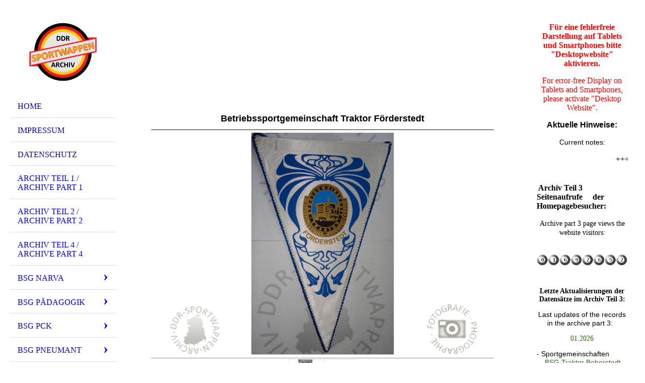

--- FILE ---
content_type: text/html; charset=utf-8
request_url: https://ddr-sport-wappenarchiv.de/BSG-Traktor/E-F/Foerderstedt
body_size: 138923
content:
<!DOCTYPE html><html lang="de"><head><meta http-equiv="Content-Type" content="text/html; charset=UTF-8"><title>  - Förderstedt</title><link href="https://ddr-sport-wappenarchiv.de/BSG-Traktor/E-F/Foerderstedt" rel="canonical"><meta content="  - Förderstedt" property="og:title"><meta content="website" property="og:type"><meta content="https://ddr-sport-wappenarchiv.de/BSG-Traktor/E-F/Foerderstedt" property="og:url"><script>
              window.beng = window.beng || {};
              window.beng.env = {
                language: "en",
                country: "US",
                mode: "deploy",
                context: "page",
                pageId: "000000454864",
                skeletonId: "",
                scope: "HTO01FLQALCP",
                isProtected: false,
                navigationText: "Förderstedt",
                instance: "1",
                common_prefix: "https://homepagedesigner.telekom.de",
                design_common: "https://homepagedesigner.telekom.de/beng/designs/",
                design_template: "oem/cm_dh_076",
                path_design: "https://homepagedesigner.telekom.de/beng/designs/data/oem/cm_dh_076/",
                path_res: "https://homepagedesigner.telekom.de/res/",
                path_bengres: "https://homepagedesigner.telekom.de/beng/res/",
                masterDomain: "",
                preferredDomain: "",
                preprocessHostingUri: function(uri) {
                  
                    return uri || "";
                  
                },
                hideEmptyAreas: true
              };
            </script><script xmlns="http://www.w3.org/1999/xhtml" src="https://homepagedesigner.telekom.de/cm4all-beng-proxy/beng-proxy.js">;</script><link xmlns="http://www.w3.org/1999/xhtml" rel="stylesheet" href="https://homepagedesigner.telekom.de/.cm4all/e/static/3rdparty/font-awesome/css/font-awesome.min.css"></link><link rel="stylesheet" type="text/css" href="//homepagedesigner.telekom.de/.cm4all/res/static/libcm4all-js-widget/3.89.7/css/widget-runtime.css"/>

<link rel="stylesheet" type="text/css" href="//homepagedesigner.telekom.de/.cm4all/res/static/beng-editor/5.3.130/css/deploy.css"/>

<link rel="stylesheet" type="text/css" href="//homepagedesigner.telekom.de/.cm4all/res/static/libcm4all-js-widget/3.89.7/css/slideshow-common.css"/>

<script src="//homepagedesigner.telekom.de/.cm4all/res/static/jquery-1.7/jquery.js">;</script><script src="//homepagedesigner.telekom.de/.cm4all/res/static/prototype-1.7.3/prototype.js">;</script><script src="//homepagedesigner.telekom.de/.cm4all/res/static/jslib/1.4.1/js/legacy.js">;</script><script src="//homepagedesigner.telekom.de/.cm4all/res/static/libcm4all-js-widget/3.89.7/js/widget-runtime.js">;</script>

<script src="//homepagedesigner.telekom.de/.cm4all/res/static/libcm4all-js-widget/3.89.7/js/slideshow-common.js">;</script>

<script src="//homepagedesigner.telekom.de/.cm4all/res/static/beng-editor/5.3.130/js/deploy.js">;</script>

<meta name="viewport" content="width=device-width, initial-scale=1"><link rel="stylesheet" type="text/css" href="https://homepagedesigner.telekom.de/.cm4all/designs/static/oem/cm_dh_076/1769040040.599559/css/main.css"><link rel="stylesheet" type="text/css" href="https://homepagedesigner.telekom.de/.cm4all/designs/static/oem/cm_dh_076/1769040040.599559/css/responsive.css"><link rel="stylesheet" type="text/css" href="https://homepagedesigner.telekom.de/.cm4all/designs/static/oem/cm_dh_076/1769040040.599559/css/cm-templates-global-style.css"><script type="text/javascript" language="javascript" src="https://homepagedesigner.telekom.de/.cm4all/designs/static/oem/cm_dh_076/1769040040.599559/js/initialise.js"></script><script type="text/javascript" language="javascript" src="https://homepagedesigner.telekom.de/.cm4all/designs/static/oem/cm_dh_076/1769040040.599559/js/showhide_subnavigation.js"></script><script type="text/javascript" language="javascript" src="https://homepagedesigner.telekom.de/.cm4all/designs/static/oem/cm_dh_076/1769040040.599559/js/cm-templates-global-script.js"></script><!--[if lt IE 8]>
        	<link rel="stylesheet" type="text/css" href="https://homepagedesigner.telekom.de/beng/designs/data/oem/cm_dh_076/css/ie8.css" />
        <![endif]--><!--$Id: template.xsl 1832 2012-03-01 10:37:09Z dominikh $--><link href="/.cm4all/handler.php/vars.css?v=20260107131559" type="text/css" rel="stylesheet"><style type="text/css">.cm-logo {background-image: url("/.cm4all/uproc.php/0/Homepage/.Bild30grau.png/picture-1200?_=167c729fd08");
        background-position: 50% 50%;
background-size: auto 100%;
background-repeat: no-repeat;
      }</style><script type="text/javascript">window.cmLogoWidgetId = "TKOMSI_cm4all_com_widgets_Logo_1424668";
            window.cmLogoGetCommonWidget = function (){
                return new cm4all.Common.Widget({
            base    : "/BSG-Traktor/E-F/Foerderstedt",
            session : "",
            frame   : "",
            path    : "TKOMSI_cm4all_com_widgets_Logo_1424668"
        })
            };
            window.logoConfiguration = {
                "cm-logo-x" : "50%",
        "cm-logo-y" : "50%",
        "cm-logo-v" : "2.0",
        "cm-logo-w" : "auto",
        "cm-logo-h" : "100%",
        "cm-logo-di" : "oem/cm_dh_076",
        "cm-logo-u" : "uro-service://",
        "cm-logo-k" : "%7B%22serviceId%22%3A%220%22%2C%22path%22%3A%22%2FHomepage%22%2C%22name%22%3A%22Bild30grau.png%22%2C%22type%22%3A%22image%2Fpng%22%2C%22start%22%3A%22167c729fd08%22%2C%22size%22%3A242041%7D",
        "cm-logo-bc" : "",
        "cm-logo-ln" : "/Home",
        "cm-logo-ln$" : "home",
        "cm-logo-hi" : false
        ,
        _logoBaseUrl : "uro-service:\/\/",
        _logoPath : "%7B%22serviceId%22%3A%220%22%2C%22path%22%3A%22%2FHomepage%22%2C%22name%22%3A%22Bild30grau.png%22%2C%22type%22%3A%22image%2Fpng%22%2C%22start%22%3A%22167c729fd08%22%2C%22size%22%3A242041%7D"
        };
            jQuery(document).ready(function() {
                var href = (beng.env.mode == "deploy" ? "/" : "/Home");
                jQuery(".cm-logo").wrap("<a style='text-decoration: none;' href='" + href + "'></a>");
            });
            
          jQuery(document).ready(function() {
            var logoElement = jQuery(".cm-logo");
            logoElement.attr("role", "img");
            logoElement.attr("tabindex", "0");
            logoElement.attr("aria-label", "logo");
          });
        </script><link rel="shortcut icon" type="image/png" href="/.cm4all/sysdb/favicon/icon-32x32_2eb4664.png"/><link rel="shortcut icon" sizes="196x196" href="/.cm4all/sysdb/favicon/icon-196x196_2eb4664.png"/><link rel="apple-touch-icon" sizes="180x180" href="/.cm4all/sysdb/favicon/icon-180x180_2eb4664.png"/><link rel="apple-touch-icon" sizes="120x120" href="/.cm4all/sysdb/favicon/icon-120x120_2eb4664.png"/><link rel="apple-touch-icon" sizes="152x152" href="/.cm4all/sysdb/favicon/icon-152x152_2eb4664.png"/><link rel="apple-touch-icon" sizes="76x76" href="/.cm4all/sysdb/favicon/icon-76x76_2eb4664.png"/><meta name="msapplication-square70x70logo" content="/.cm4all/sysdb/favicon/icon-70x70_2eb4664.png"/><meta name="msapplication-square150x150logo" content="/.cm4all/sysdb/favicon/icon-150x150_2eb4664.png"/><meta name="msapplication-square310x310logo" content="/.cm4all/sysdb/favicon/icon-310x310_2eb4664.png"/><link rel="shortcut icon" type="image/png" href="/.cm4all/sysdb/favicon/icon-48x48_2eb4664.png"/><link rel="shortcut icon" type="image/png" href="/.cm4all/sysdb/favicon/icon-96x96_2eb4664.png"/><style id="cm_table_styles"></style><style id="cm_background_queries"></style><script type="application/x-cm4all-cookie-consent" data-code=""></script></head><body ondrop="return false;" class=" device-desktop cm-deploy cm-deploy-342 cm-deploy-4x"><div class="cm-background" data-cm-qa-bg="image"></div><div class="cm-background-video" data-cm-qa-bg="video"></div><div class="cm-background-effects" data-cm-qa-bg="effect"></div><div class="cm-templates-container"><div class="cm-kv-0 cm_can_be_empty" id="keyvisual"></div><div id="page_wrapper"><div class="content_wrapper" id="container_content"><header id="navigation_wrapper"><div class="cm-logo cm_can_be_empty" id="logo"> </div><nav id="nav-mobile-heading"><a href="">Navigation</a></nav><nav class="navi" id="cm_navigation"><ul id="cm_mainnavigation"><li id="cm_navigation_pid_279917"><a title="Home" href="/Home" class="cm_anchor">Home</a></li><li id="cm_navigation_pid_280374"><a title="Impressum" href="/Impressum" class="cm_anchor">Impressum</a></li><li id="cm_navigation_pid_280383"><a title="Datenschutz" href="/Datenschutz" class="cm_anchor">Datenschutz</a></li><li id="cm_navigation_pid_280391"><a title="Archiv Teil 1 / Archive Part 1" href="/Archiv-Teil-1-Archive-Part-1" class="cm_anchor">Archiv Teil 1 / Archive Part 1</a></li><li id="cm_navigation_pid_610266"><a title="Archiv Teil 2 / Archive Part 2" href="/Archiv-Teil-2-Archive-Part-2" class="cm_anchor">Archiv Teil 2 / Archive Part 2</a></li><li id="cm_navigation_pid_280394"><a title="Archiv Teil 4 / Archive Part 4" href="/Archiv-Teil-4-Archive-Part-4" class="cm_anchor">Archiv Teil 4 / Archive Part 4</a></li><li id="cm_navigation_pid_400573" class="cm_has_subnavigation"><a title="BSG Narva" href="/BSG-Narva" class="cm_anchor">BSG Narva</a><ul class="cm_subnavigation" id="cm_subnavigation_pid_400573"><li id="cm_navigation_pid_400574" class="cm_has_subnavigation"><a title="A... - Z..." href="/BSG-Narva/A-Z" class="cm_anchor">A... - Z...</a><ul class="cm_subnavigation" id="cm_subnavigation_pid_400574"><li id="cm_navigation_pid_400575"><a title="Berlin" href="/BSG-Narva/A-Z/Berlin" class="cm_anchor">Berlin</a></li><li id="cm_navigation_pid_411869"><a title="Brand-Erbisdorf" href="/BSG-Narva/A-Z/Brand-Erbisdorf" class="cm_anchor">Brand-Erbisdorf</a></li><li id="cm_navigation_pid_411870"><a title="Georgenthal" href="/BSG-Narva/A-Z/Georgenthal" class="cm_anchor">Georgenthal</a></li><li id="cm_navigation_pid_400576"><a title="Oberweissbach" href="/BSG-Narva/A-Z/Oberweissbach" class="cm_anchor">Oberweissbach</a></li></ul></li></ul></li><li id="cm_navigation_pid_1079113" class="cm_has_subnavigation"><a title="BSG Pädagogik" href="/BSG-Paedagogik" class="cm_anchor">BSG Pädagogik</a><ul class="cm_subnavigation" id="cm_subnavigation_pid_1079113"><li id="cm_navigation_pid_1079114" class="cm_has_subnavigation"><a title="A... - Z..." href="/BSG-Paedagogik/A-Z" class="cm_anchor">A... - Z...</a><ul class="cm_subnavigation" id="cm_subnavigation_pid_1079114"><li id="cm_navigation_pid_1079115"><a title="Jena" href="/BSG-Paedagogik/A-Z/Jena" class="cm_anchor">Jena</a></li><li id="cm_navigation_pid_1079116"><a title="Potsdam" href="/BSG-Paedagogik/A-Z/Potsdam" class="cm_anchor">Potsdam</a></li><li id="cm_navigation_pid_1079117"><a title="Rostock" href="/BSG-Paedagogik/A-Z/Rostock" class="cm_anchor">Rostock</a></li></ul></li></ul></li><li id="cm_navigation_pid_1262379" class="cm_has_subnavigation"><a title="BSG PCK" href="/BSG-PCK" class="cm_anchor">BSG PCK</a><ul class="cm_subnavigation" id="cm_subnavigation_pid_1262379"><li id="cm_navigation_pid_1262380"><a title="A... - Z..." href="/BSG-PCK/A-Z" class="cm_anchor">A... - Z...</a></li></ul></li><li id="cm_navigation_pid_400634" class="cm_has_subnavigation"><a title="BSG Pneumant" href="/BSG-Pneumant" class="cm_anchor">BSG Pneumant</a><ul class="cm_subnavigation" id="cm_subnavigation_pid_400634"><li id="cm_navigation_pid_400635" class="cm_has_subnavigation"><a title="A... - Z..." href="/BSG-Pneumant/A-Z" class="cm_anchor">A... - Z...</a><ul class="cm_subnavigation" id="cm_subnavigation_pid_400635"><li id="cm_navigation_pid_404453"><a title="Dresden" href="/BSG-Pneumant/A-Z/Dresden" class="cm_anchor">Dresden</a></li><li id="cm_navigation_pid_400636"><a title="Fürstenwalde (Spree)" href="/BSG-Pneumant/A-Z/Fuerstenwalde-Spree" class="cm_anchor">Fürstenwalde (Spree)</a></li><li id="cm_navigation_pid_404454"><a title="Neubrandenburg" href="/BSG-Pneumant/A-Z/Neubrandenburg" class="cm_anchor">Neubrandenburg</a></li><li id="cm_navigation_pid_404455"><a title="Schmöckwitz" href="/BSG-Pneumant/A-Z/Schmoeckwitz" class="cm_anchor">Schmöckwitz</a></li></ul></li></ul></li><li id="cm_navigation_pid_440464" class="cm_has_subnavigation"><a title="BSG Post" href="/BSG-Post" class="cm_anchor">BSG Post</a><ul class="cm_subnavigation" id="cm_subnavigation_pid_440464"><li id="cm_navigation_pid_440465" class="cm_has_subnavigation"><a title="A... - F..." href="/BSG-Post/A-F" class="cm_anchor">A... - F...</a><ul class="cm_subnavigation" id="cm_subnavigation_pid_440465"><li id="cm_navigation_pid_1193502"><a title="Bautzen" href="/BSG-Post/A-F/Bautzen" class="cm_anchor">Bautzen</a></li><li id="cm_navigation_pid_440483"><a title="Berlin" href="/BSG-Post/A-F/Berlin" class="cm_anchor">Berlin</a></li><li id="cm_navigation_pid_1252643"><a title="RFZ Berlin" href="/BSG-Post/A-F/RFZ-Berlin" class="cm_anchor">RFZ Berlin</a></li><li id="cm_navigation_pid_1252644"><a title="Cottbus" href="/BSG-Post/A-F/Cottbus" class="cm_anchor">Cottbus</a></li><li id="cm_navigation_pid_532662"><a title="Crimmitschau" href="/BSG-Post/A-F/Crimmitschau" class="cm_anchor">Crimmitschau</a></li><li id="cm_navigation_pid_440484"><a title="Dresden" href="/BSG-Post/A-F/Dresden" class="cm_anchor">Dresden</a></li><li id="cm_navigation_pid_440485"><a title="Erfurt" href="/BSG-Post/A-F/Erfurt" class="cm_anchor">Erfurt</a></li><li id="cm_navigation_pid_1108150"><a title="Falkenberg (Elster)" href="/BSG-Post/A-F/Falkenberg-Elster" class="cm_anchor">Falkenberg (Elster)</a></li><li id="cm_navigation_pid_440486"><a title="Frankfurt (Oder)" href="/BSG-Post/A-F/Frankfurt-Oder" class="cm_anchor">Frankfurt (Oder)</a></li><li id="cm_navigation_pid_1108151"><a title="Fürstenwalde (Spree)" href="/BSG-Post/A-F/Fuerstenwalde-Spree" class="cm_anchor">Fürstenwalde (Spree)</a></li></ul></li><li id="cm_navigation_pid_440466" class="cm_has_subnavigation"><a title="G... - L..." href="/BSG-Post/G-L" class="cm_anchor">G... - L...</a><ul class="cm_subnavigation" id="cm_subnavigation_pid_440466"><li id="cm_navigation_pid_445012"><a title="Gera" href="/BSG-Post/G-L/Gera" class="cm_anchor">Gera</a></li><li id="cm_navigation_pid_1108152"><a title="Glauchau" href="/BSG-Post/G-L/Glauchau" class="cm_anchor">Glauchau</a></li><li id="cm_navigation_pid_445013"><a title="Görlitz" href="/BSG-Post/G-L/Goerlitz" class="cm_anchor">Görlitz</a></li><li id="cm_navigation_pid_1252645"><a title="Greifswald" href="/BSG-Post/G-L/Greifswald" class="cm_anchor">Greifswald</a></li><li id="cm_navigation_pid_1193503"><a title="Güstrow" href="/BSG-Post/G-L/Guestrow" class="cm_anchor">Güstrow</a></li><li id="cm_navigation_pid_445014"><a title="Halle (Saale)" href="/BSG-Post/G-L/Halle-Saale" class="cm_anchor">Halle (Saale)</a></li><li id="cm_navigation_pid_445015"><a title="Jena" href="/BSG-Post/G-L/Jena" class="cm_anchor">Jena</a></li><li id="cm_navigation_pid_445016"><a title="Karl-Marx-Stadt" href="/BSG-Post/G-L/Karl-Marx-Stadt" class="cm_anchor">Karl-Marx-Stadt</a></li><li id="cm_navigation_pid_1252646"><a title="Klötze" href="/BSG-Post/G-L/Kloetze" class="cm_anchor">Klötze</a></li><li id="cm_navigation_pid_1108153"><a title="Leipzig" href="/BSG-Post/G-L/Leipzig" class="cm_anchor">Leipzig</a></li><li id="cm_navigation_pid_445017"><a title="Ludwigslust" href="/BSG-Post/G-L/Ludwigslust" class="cm_anchor">Ludwigslust</a></li></ul></li><li id="cm_navigation_pid_440467" class="cm_has_subnavigation"><a title="M... -S..." href="/BSG-Post/M-S" class="cm_anchor">M... -S...</a><ul class="cm_subnavigation" id="cm_subnavigation_pid_440467"><li id="cm_navigation_pid_445051"><a title="Magdeburg" href="/BSG-Post/M-S/Magdeburg" class="cm_anchor">Magdeburg</a></li><li id="cm_navigation_pid_1252647"><a title="Malchin" href="/BSG-Post/M-S/Malchin" class="cm_anchor">Malchin</a></li><li id="cm_navigation_pid_1252648"><a title="Marzahn" href="/BSG-Post/M-S/Marzahn" class="cm_anchor">Marzahn</a></li><li id="cm_navigation_pid_1252649"><a title="Meissen" href="/BSG-Post/M-S/Meissen" class="cm_anchor">Meissen</a></li><li id="cm_navigation_pid_1108154"><a title="Mühlhausen" href="/BSG-Post/M-S/Muehlhausen" class="cm_anchor">Mühlhausen</a></li><li id="cm_navigation_pid_445052"><a title="Neubrandenburg" href="/BSG-Post/M-S/Neubrandenburg" class="cm_anchor">Neubrandenburg</a></li><li id="cm_navigation_pid_445053"><a title="Potsdam" href="/BSG-Post/M-S/Potsdam" class="cm_anchor">Potsdam</a></li><li id="cm_navigation_pid_445054"><a title="Pritzwalk" href="/BSG-Post/M-S/Pritzwalk" class="cm_anchor">Pritzwalk</a></li><li id="cm_navigation_pid_445055"><a title="Rostock" href="/BSG-Post/M-S/Rostock" class="cm_anchor">Rostock</a></li><li id="cm_navigation_pid_445056"><a title="Schwerin" href="/BSG-Post/M-S/Schwerin" class="cm_anchor">Schwerin</a></li><li id="cm_navigation_pid_445057"><a title="Senftenberg" href="/BSG-Post/M-S/Senftenberg" class="cm_anchor">Senftenberg</a></li><li id="cm_navigation_pid_445058"><a title="Sonneberg" href="/BSG-Post/M-S/Sonneberg" class="cm_anchor">Sonneberg</a></li><li id="cm_navigation_pid_445059"><a title="Stendal" href="/BSG-Post/M-S/Stendal" class="cm_anchor">Stendal</a></li><li id="cm_navigation_pid_1108155"><a title="Strausberg" href="/BSG-Post/M-S/Strausberg" class="cm_anchor">Strausberg</a></li><li id="cm_navigation_pid_445060"><a title="Suhl" href="/BSG-Post/M-S/Suhl" class="cm_anchor">Suhl</a></li></ul></li><li id="cm_navigation_pid_440468" class="cm_has_subnavigation"><a title="T... - Z..." href="/BSG-Post/T-Z" class="cm_anchor">T... - Z...</a><ul class="cm_subnavigation" id="cm_subnavigation_pid_440468"><li id="cm_navigation_pid_1108156"><a title="Weimar" href="/BSG-Post/T-Z/Weimar" class="cm_anchor">Weimar</a></li><li id="cm_navigation_pid_596507"><a title="Wismar" href="/BSG-Post/T-Z/Wismar" class="cm_anchor">Wismar</a></li><li id="cm_navigation_pid_1108157"><a title="Zehlendorf" href="/BSG-Post/T-Z/Zehlendorf" class="cm_anchor">Zehlendorf</a></li></ul></li></ul></li><li id="cm_navigation_pid_700924" class="cm_has_subnavigation"><a title="BSG Reichsbahn" href="/BSG-Reichsbahn" class="cm_anchor">BSG Reichsbahn</a><ul class="cm_subnavigation" id="cm_subnavigation_pid_700924"><li id="cm_navigation_pid_700925"><a title="A... - Z..." href="/BSG-Reichsbahn/A-Z" class="cm_anchor">A... - Z...</a></li></ul></li><li id="cm_navigation_pid_446073" class="cm_has_subnavigation"><a title="BSG Robotron" href="/BSG-Robotron" class="cm_anchor">BSG Robotron</a><ul class="cm_subnavigation" id="cm_subnavigation_pid_446073"><li id="cm_navigation_pid_446074" class="cm_has_subnavigation"><a title="A... - Z..." href="/BSG-Robotron/A-Z" class="cm_anchor">A... - Z...</a><ul class="cm_subnavigation" id="cm_subnavigation_pid_446074"><li id="cm_navigation_pid_446075"><a title="Bad Liebenwerda" href="/BSG-Robotron/A-Z/Bad-Liebenwerda" class="cm_anchor">Bad Liebenwerda</a></li><li id="cm_navigation_pid_446076"><a title="Dresden" href="/BSG-Robotron/A-Z/Dresden" class="cm_anchor">Dresden</a></li><li id="cm_navigation_pid_446077"><a title="Dresden-Mitte" href="/BSG-Robotron/A-Z/Dresden-Mitte" class="cm_anchor">Dresden-Mitte</a></li><li id="cm_navigation_pid_446078"><a title="Optima Erfurt" href="/BSG-Robotron/A-Z/Optima-Erfurt" class="cm_anchor">Optima Erfurt</a></li><li id="cm_navigation_pid_446079"><a title="Hartmannsdorf" href="/BSG-Robotron/A-Z/Hartmannsdorf" class="cm_anchor">Hartmannsdorf</a></li><li id="cm_navigation_pid_815768"><a title="Leipzig" href="/BSG-Robotron/A-Z/Leipzig" class="cm_anchor">Leipzig</a></li><li id="cm_navigation_pid_446080"><a title="Meiningen" href="/BSG-Robotron/A-Z/Meiningen" class="cm_anchor">Meiningen</a></li><li id="cm_navigation_pid_446081"><a title="Oelsnitz/Erzgebirge" href="/BSG-Robotron/A-Z/OelsnitzErzgebirge" class="cm_anchor">Oelsnitz/Erzgebirge</a></li><li id="cm_navigation_pid_446082"><a title="Radeberg" href="/BSG-Robotron/A-Z/Radeberg" class="cm_anchor">Radeberg</a></li><li id="cm_navigation_pid_446083"><a title="Riesa" href="/BSG-Robotron/A-Z/Riesa" class="cm_anchor">Riesa</a></li><li id="cm_navigation_pid_446084"><a title="Sömmerda" href="/BSG-Robotron/A-Z/Soemmerda" class="cm_anchor">Sömmerda</a></li><li id="cm_navigation_pid_446085"><a title="Stollberg" href="/BSG-Robotron/A-Z/Stollberg" class="cm_anchor">Stollberg</a></li><li id="cm_navigation_pid_446086"><a title="Stralsund" href="/BSG-Robotron/A-Z/Stralsund" class="cm_anchor">Stralsund</a></li><li id="cm_navigation_pid_446087"><a title="Zella-Mehlis" href="/BSG-Robotron/A-Z/Zella-Mehlis" class="cm_anchor">Zella-Mehlis</a></li></ul></li></ul></li><li id="cm_navigation_pid_506138" class="cm_has_subnavigation"><a title="BSG Rot-Weiss" href="/BSG-Rot-Weiss" class="cm_anchor">BSG Rot-Weiss</a><ul class="cm_subnavigation" id="cm_subnavigation_pid_506138"><li id="cm_navigation_pid_506139" class="cm_has_subnavigation"><a title="A... - Z..." href="/BSG-Rot-Weiss/A-Z" class="cm_anchor">A... - Z...</a><ul class="cm_subnavigation" id="cm_subnavigation_pid_506139"><li id="cm_navigation_pid_506140"><a title="Dröbel" href="/BSG-Rot-Weiss/A-Z/Droebel" class="cm_anchor">Dröbel</a></li><li id="cm_navigation_pid_510484"><a title="Kyritz" href="/BSG-Rot-Weiss/A-Z/Kyritz" class="cm_anchor">Kyritz</a></li><li id="cm_navigation_pid_1263478"><a title="Naumburg" href="/BSG-Rot-Weiss/A-Z/Naumburg" class="cm_anchor">Naumburg</a></li></ul></li></ul></li><li id="cm_navigation_pid_446232" class="cm_has_subnavigation"><a title="BSG Rotation" href="/BSG-Rotation" class="cm_anchor">BSG Rotation</a><ul class="cm_subnavigation" id="cm_subnavigation_pid_446232"><li id="cm_navigation_pid_446233" class="cm_has_subnavigation"><a title="A... - F..." href="/BSG-Rotation/A-F" class="cm_anchor">A... - F...</a><ul class="cm_subnavigation" id="cm_subnavigation_pid_446233"><li id="cm_navigation_pid_446234"><a title="Antonsthal" href="/BSG-Rotation/A-F/Antonsthal" class="cm_anchor">Antonsthal</a></li><li id="cm_navigation_pid_446235"><a title="Babelsberg" href="/BSG-Rotation/A-F/Babelsberg" class="cm_anchor">Babelsberg</a></li><li id="cm_navigation_pid_446236"><a title="Berlin" href="/BSG-Rotation/A-F/Berlin" class="cm_anchor">Berlin</a></li><li id="cm_navigation_pid_446237"><a title="Berlin-Mitte" href="/BSG-Rotation/A-F/Berlin-Mitte" class="cm_anchor">Berlin-Mitte</a></li><li id="cm_navigation_pid_446238"><a title="Berlin-Prenzlauer Berg" href="/BSG-Rotation/A-F/Berlin-Prenzlauer-Berg" class="cm_anchor">Berlin-Prenzlauer Berg</a></li><li id="cm_navigation_pid_446239"><a title="Kunst Berlin" href="/BSG-Rotation/A-F/Kunst-Berlin" class="cm_anchor">Kunst Berlin</a></li><li id="cm_navigation_pid_1263723"><a title="Coswig/Sachsen" href="/BSG-Rotation/A-F/CoswigSachsen" class="cm_anchor">Coswig/Sachsen</a></li><li id="cm_navigation_pid_446257"><a title="Rosenthal Blankenstein (Saale)" href="/BSG-Rotation/A-F/Rosenthal-Blankenstein-Saale" class="cm_anchor">Rosenthal Blankenstein (Saale)</a></li><li id="cm_navigation_pid_446240"><a title="Borstendorf" href="/BSG-Rotation/A-F/Borstendorf" class="cm_anchor">Borstendorf</a></li><li id="cm_navigation_pid_446241"><a title="Dresden" href="/BSG-Rotation/A-F/Dresden" class="cm_anchor">Dresden</a></li><li id="cm_navigation_pid_446242"><a title="Fockendorf" href="/BSG-Rotation/A-F/Fockendorf" class="cm_anchor">Fockendorf</a></li></ul></li><li id="cm_navigation_pid_446243" class="cm_has_subnavigation"><a title="G... - L..." href="/BSG-Rotation/G-L" class="cm_anchor">G... - L...</a><ul class="cm_subnavigation" id="cm_subnavigation_pid_446243"><li id="cm_navigation_pid_446244"><a title="Gleisberg" href="/BSG-Rotation/G-L/Gleisberg" class="cm_anchor">Gleisberg</a></li><li id="cm_navigation_pid_446245"><a title="Golzern" href="/BSG-Rotation/G-L/Golzern" class="cm_anchor">Golzern</a></li><li id="cm_navigation_pid_446246"><a title="Halle (Saale)" href="/BSG-Rotation/G-L/Halle-Saale" class="cm_anchor">Halle (Saale)</a></li><li id="cm_navigation_pid_446247"><a title="Kriebstein" href="/BSG-Rotation/G-L/Kriebstein" class="cm_anchor">Kriebstein</a></li><li id="cm_navigation_pid_446248"><a title="Leipzig" href="/BSG-Rotation/G-L/Leipzig" class="cm_anchor">Leipzig</a></li><li id="cm_navigation_pid_446249"><a title="Leipzig-Süd" href="/BSG-Rotation/G-L/Leipzig-Sued" class="cm_anchor">Leipzig-Süd</a></li><li id="cm_navigation_pid_446250"><a title="Leipzig Süd-Ost" href="/BSG-Rotation/G-L/Leipzig-Sued-Ost" class="cm_anchor">Leipzig Süd-Ost</a></li></ul></li><li id="cm_navigation_pid_446251" class="cm_has_subnavigation"><a title="M... - S..." href="/BSG-Rotation/M-S" class="cm_anchor">M... - S...</a><ul class="cm_subnavigation" id="cm_subnavigation_pid_446251"><li id="cm_navigation_pid_446252"><a title="Merseburg" href="/BSG-Rotation/M-S/Merseburg" class="cm_anchor">Merseburg</a></li><li id="cm_navigation_pid_446253"><a title="Neu Kaliss" href="/BSG-Rotation/M-S/Neu-Kaliss" class="cm_anchor">Neu Kaliss</a></li><li id="cm_navigation_pid_446254"><a title="Oberseifersdorf" href="/BSG-Rotation/M-S/Oberseifersdorf" class="cm_anchor">Oberseifersdorf</a></li><li id="cm_navigation_pid_1113974"><a title="Pirna" href="/BSG-Rotation/M-S/Pirna" class="cm_anchor">Pirna</a></li><li id="cm_navigation_pid_446255"><a title="Pössneck" href="/BSG-Rotation/M-S/Poessneck" class="cm_anchor">Pössneck</a></li><li id="cm_navigation_pid_446256"><a title="Raschau" href="/BSG-Rotation/M-S/Raschau" class="cm_anchor">Raschau</a></li><li id="cm_navigation_pid_446258"><a title="Ruppersdorf" href="/BSG-Rotation/M-S/Ruppersdorf" class="cm_anchor">Ruppersdorf</a></li><li id="cm_navigation_pid_446336"><a title="Schwedt (Oder)" href="/BSG-Rotation/M-S/Schwedt-Oder" class="cm_anchor">Schwedt (Oder)</a></li></ul></li><li id="cm_navigation_pid_446259" class="cm_has_subnavigation"><a title="T... - Z..." href="/BSG-Rotation/T-Z" class="cm_anchor">T... - Z...</a><ul class="cm_subnavigation" id="cm_subnavigation_pid_446259"><li id="cm_navigation_pid_446337"><a title="Tannroda" href="/BSG-Rotation/T-Z/Tannroda" class="cm_anchor">Tannroda</a></li><li id="cm_navigation_pid_1113975"><a title="Weimar" href="/BSG-Rotation/T-Z/Weimar" class="cm_anchor">Weimar</a></li><li id="cm_navigation_pid_446338"><a title="Weissenborn" href="/BSG-Rotation/T-Z/Weissenborn" class="cm_anchor">Weissenborn</a></li></ul></li></ul></li><li id="cm_navigation_pid_446377" class="cm_has_subnavigation"><a title="BSG Schiffahrt und Hafen" href="/BSG-Schiffahrt-und-Hafen" class="cm_anchor">BSG Schiffahrt und Hafen</a><ul class="cm_subnavigation" id="cm_subnavigation_pid_446377"><li id="cm_navigation_pid_446378" class="cm_has_subnavigation"><a title="A... - Z..." href="/BSG-Schiffahrt-und-Hafen/A-Z" class="cm_anchor">A... - Z...</a><ul class="cm_subnavigation" id="cm_subnavigation_pid_446378"><li id="cm_navigation_pid_446379"><a title="Rostock" href="/BSG-Schiffahrt-und-Hafen/A-Z/Rostock" class="cm_anchor">Rostock</a></li><li id="cm_navigation_pid_446380"><a title="Stralsund" href="/BSG-Schiffahrt-und-Hafen/A-Z/Stralsund" class="cm_anchor">Stralsund</a></li><li id="cm_navigation_pid_1263473"><a title="Wismar" href="/BSG-Schiffahrt-und-Hafen/A-Z/Wismar" class="cm_anchor">Wismar</a></li></ul></li></ul></li><li id="cm_navigation_pid_1231059" class="cm_has_subnavigation"><a title="BSG Sparta" href="/BSG-Sparta" class="cm_anchor">BSG Sparta</a><ul class="cm_subnavigation" id="cm_subnavigation_pid_1231059"><li id="cm_navigation_pid_1231060" class="cm_has_subnavigation"><a title="A... - Z..." href="/BSG-Sparta/A-Z" class="cm_anchor">A... - Z...</a><ul class="cm_subnavigation" id="cm_subnavigation_pid_1231060"><li id="cm_navigation_pid_1231061"><a title="Berlin" href="/BSG-Sparta/A-Z/Berlin" class="cm_anchor">Berlin</a></li></ul></li></ul></li><li id="cm_navigation_pid_446407" class="cm_has_subnavigation"><a title="BSG Stahl" href="/BSG-Stahl" class="cm_anchor">BSG Stahl</a><ul class="cm_subnavigation" id="cm_subnavigation_pid_446407"><li id="cm_navigation_pid_446408" class="cm_has_subnavigation"><a title="A... - F..." href="/BSG-Stahl/A-F" class="cm_anchor">A... - F...</a><ul class="cm_subnavigation" id="cm_subnavigation_pid_446408"><li id="cm_navigation_pid_446412"><a title="Aken (Elbe)" href="/BSG-Stahl/A-F/Aken-Elbe" class="cm_anchor">Aken (Elbe)</a></li><li id="cm_navigation_pid_1113993"><a title="Altenberg" href="/BSG-Stahl/A-F/Altenberg" class="cm_anchor">Altenberg</a></li><li id="cm_navigation_pid_446424"><a title="Auerhammer" href="/BSG-Stahl/A-F/Auerhammer" class="cm_anchor">Auerhammer</a></li><li id="cm_navigation_pid_1278777"><a title="Bad Freienwalde" href="/BSG-Stahl/A-F/Bad-Freienwalde" class="cm_anchor">Bad Freienwalde</a></li><li id="cm_navigation_pid_1113994"><a title="Bad Lausick" href="/BSG-Stahl/A-F/Bad-Lausick" class="cm_anchor">Bad Lausick</a></li><li id="cm_navigation_pid_446425"><a title="Bad Salzungen/Thüringen" href="/BSG-Stahl/A-F/Bad-SalzungenThueringen" class="cm_anchor">Bad Salzungen/Thüringen</a></li><li id="cm_navigation_pid_1113995"><a title="Beetzsee" href="/BSG-Stahl/A-F/Beetzsee" class="cm_anchor">Beetzsee</a></li><li id="cm_navigation_pid_446426"><a title="Bernburg Süd-Ost" href="/BSG-Stahl/A-F/Bernburg-Sued-Ost" class="cm_anchor">Bernburg Süd-Ost</a></li><li id="cm_navigation_pid_446427"><a title="Blankenburg/Harz" href="/BSG-Stahl/A-F/BlankenburgHarz" class="cm_anchor">Blankenburg/Harz</a></li><li id="cm_navigation_pid_446428"><a title="Brandenburg (Havel)" href="/BSG-Stahl/A-F/Brandenburg-Havel" class="cm_anchor">Brandenburg (Havel)</a></li><li id="cm_navigation_pid_1113996"><a title="Brandis" href="/BSG-Stahl/A-F/Brandis" class="cm_anchor">Brandis</a></li><li id="cm_navigation_pid_446429"><a title="Britz" href="/BSG-Stahl/A-F/Britz" class="cm_anchor">Britz</a></li><li id="cm_navigation_pid_446430"><a title="Brotterode" href="/BSG-Stahl/A-F/Brotterode" class="cm_anchor">Brotterode</a></li><li id="cm_navigation_pid_1176820"><a title="Calbe (Saale)" href="/BSG-Stahl/A-F/Calbe-Saale" class="cm_anchor">Calbe (Saale)</a></li><li id="cm_navigation_pid_1176821"><a title="Callenberg" href="/BSG-Stahl/A-F/Callenberg" class="cm_anchor">Callenberg</a></li><li id="cm_navigation_pid_446431"><a title="Dommitzsch" href="/BSG-Stahl/A-F/Dommitzsch" class="cm_anchor">Dommitzsch</a></li><li id="cm_navigation_pid_1176822"><a title="Eisenberg" href="/BSG-Stahl/A-F/Eisenberg" class="cm_anchor">Eisenberg</a></li><li id="cm_navigation_pid_446432"><a title="Eisenhüttenstadt" href="/BSG-Stahl/A-F/Eisenhuettenstadt" class="cm_anchor">Eisenhüttenstadt</a></li><li id="cm_navigation_pid_446433"><a title="Eisleben" href="/BSG-Stahl/A-F/Eisleben" class="cm_anchor">Eisleben</a></li><li id="cm_navigation_pid_446441"><a title="Elbingerode/Harz" href="/BSG-Stahl/A-F/ElbingerodeHarz" class="cm_anchor">Elbingerode/Harz</a></li><li id="cm_navigation_pid_446442"><a title="Finow" href="/BSG-Stahl/A-F/Finow" class="cm_anchor">Finow</a></li><li id="cm_navigation_pid_446443"><a title="Frankleben" href="/BSG-Stahl/A-F/Frankleben" class="cm_anchor">Frankleben</a></li><li id="cm_navigation_pid_1278778"><a title="Frauensee" href="/BSG-Stahl/A-F/Frauensee" class="cm_anchor">Frauensee</a></li><li id="cm_navigation_pid_446444"><a title="Freital" href="/BSG-Stahl/A-F/Freital" class="cm_anchor">Freital</a></li></ul></li><li id="cm_navigation_pid_446456" class="cm_has_subnavigation"><a title="G... - L..." href="/BSG-Stahl/G-L" class="cm_anchor">G... - L...</a><ul class="cm_subnavigation" id="cm_subnavigation_pid_446456"><li id="cm_navigation_pid_1264758"><a title="Gosswitz" href="/BSG-Stahl/G-L/Gosswitz" class="cm_anchor">Gosswitz</a></li><li id="cm_navigation_pid_446445"><a title="Gröditz" href="/BSG-Stahl/G-L/Groeditz" class="cm_anchor">Gröditz</a></li><li id="cm_navigation_pid_446446"><a title="Halsbrücke" href="/BSG-Stahl/G-L/Halsbruecke" class="cm_anchor">Halsbrücke</a></li><li id="cm_navigation_pid_1264759"><a title="Helbra" href="/BSG-Stahl/G-L/Helbra" class="cm_anchor">Helbra</a></li><li id="cm_navigation_pid_446447"><a title="Hennigsdorf" href="/BSG-Stahl/G-L/Hennigsdorf" class="cm_anchor">Hennigsdorf</a></li><li id="cm_navigation_pid_446448"><a title="Walzwerk Hettstedt" href="/BSG-Stahl/G-L/Walzwerk-Hettstedt" class="cm_anchor">Walzwerk Hettstedt</a></li><li id="cm_navigation_pid_446449"><a title="Hüttenrode" href="/BSG-Stahl/G-L/Huettenrode" class="cm_anchor">Hüttenrode</a></li><li id="cm_navigation_pid_446450"><a title="Ilsenburg/Harz" href="/BSG-Stahl/G-L/IlsenburgHarz" class="cm_anchor">Ilsenburg/Harz</a></li><li id="cm_navigation_pid_1278779"><a title="Karl-Marx-Stadt" href="/BSG-Stahl/G-L/Karl-Marx-Stadt" class="cm_anchor">Karl-Marx-Stadt</a></li><li id="cm_navigation_pid_446451"><a title="Kirchmöser" href="/BSG-Stahl/G-L/Kirchmoeser" class="cm_anchor">Kirchmöser</a></li><li id="cm_navigation_pid_1264760"><a title="Krauschwitz" href="/BSG-Stahl/G-L/Krauschwitz" class="cm_anchor">Krauschwitz</a></li><li id="cm_navigation_pid_446452"><a title="GISAG Leipzig" href="/BSG-Stahl/G-L/GISAG-Leipzig" class="cm_anchor">GISAG Leipzig</a></li><li id="cm_navigation_pid_446453"><a title="Megu Leipzig" href="/BSG-Stahl/G-L/Megu-Leipzig" class="cm_anchor">Megu Leipzig</a></li><li id="cm_navigation_pid_446457"><a title="Leipzig-Nordwest" href="/BSG-Stahl/G-L/Leipzig-Nordwest" class="cm_anchor">Leipzig-Nordwest</a></li><li id="cm_navigation_pid_446458"><a title="Leipzig-Südwest" href="/BSG-Stahl/G-L/Leipzig-Suedwest" class="cm_anchor">Leipzig-Südwest</a></li><li id="cm_navigation_pid_1134698"><a title="Lippendorf" href="/BSG-Stahl/G-L/Lippendorf" class="cm_anchor">Lippendorf</a></li><li id="cm_navigation_pid_446459"><a title="Lugau" href="/BSG-Stahl/G-L/Lugau" class="cm_anchor">Lugau</a></li></ul></li><li id="cm_navigation_pid_446472" class="cm_has_subnavigation"><a title="M... - S..." href="/BSG-Stahl/M-S" class="cm_anchor">M... - S...</a><ul class="cm_subnavigation" id="cm_subnavigation_pid_446472"><li id="cm_navigation_pid_1278780"><a title="Magdeburg" href="/BSG-Stahl/M-S/Magdeburg" class="cm_anchor">Magdeburg</a></li><li id="cm_navigation_pid_446460"><a title="Merseburg" href="/BSG-Stahl/M-S/Merseburg" class="cm_anchor">Merseburg</a></li><li id="cm_navigation_pid_1113997"><a title="Niesky" href="/BSG-Stahl/M-S/Niesky" class="cm_anchor">Niesky</a></li><li id="cm_navigation_pid_446461"><a title="Olbernhau" href="/BSG-Stahl/M-S/Olbernhau" class="cm_anchor">Olbernhau</a></li><li id="cm_navigation_pid_446462"><a title="Oranienburg" href="/BSG-Stahl/M-S/Oranienburg" class="cm_anchor">Oranienburg</a></li><li id="cm_navigation_pid_1278781"><a title="Ortrand" href="/BSG-Stahl/M-S/Ortrand" class="cm_anchor">Ortrand</a></li><li id="cm_navigation_pid_446463"><a title="Pulsen" href="/BSG-Stahl/M-S/Pulsen" class="cm_anchor">Pulsen</a></li><li id="cm_navigation_pid_446464"><a title="Reichenhain" href="/BSG-Stahl/M-S/Reichenhain" class="cm_anchor">Reichenhain</a></li><li id="cm_navigation_pid_446465"><a title="Riesa" href="/BSG-Stahl/M-S/Riesa" class="cm_anchor">Riesa</a></li><li id="cm_navigation_pid_1264761"><a title="Rothenburg" href="/BSG-Stahl/M-S/Rothenburg" class="cm_anchor">Rothenburg</a></li><li id="cm_navigation_pid_446466"><a title="Schmiedeberg" href="/BSG-Stahl/M-S/Schmiedeberg" class="cm_anchor">Schmiedeberg</a></li><li id="cm_navigation_pid_1278782"><a title="Schmiedefeld" href="/BSG-Stahl/M-S/Schmiedefeld" class="cm_anchor">Schmiedefeld</a></li><li id="cm_navigation_pid_938374"><a title="Schöneweide" href="/BSG-Stahl/M-S/Schoeneweide" class="cm_anchor">Schöneweide</a></li><li id="cm_navigation_pid_1264762"><a title="Seligenthal" href="/BSG-Stahl/M-S/Seligenthal" class="cm_anchor">Seligenthal</a></li><li id="cm_navigation_pid_446467"><a title="Silbitz" href="/BSG-Stahl/M-S/Silbitz" class="cm_anchor">Silbitz</a></li><li id="cm_navigation_pid_446468"><a title="Stalinstadt" href="/BSG-Stahl/M-S/Stalinstadt" class="cm_anchor">Stalinstadt</a></li></ul></li><li id="cm_navigation_pid_446473" class="cm_has_subnavigation"><a title="T... - Z..." href="/BSG-Stahl/T-Z" class="cm_anchor">T... - Z...</a><ul class="cm_subnavigation" id="cm_subnavigation_pid_446473"><li id="cm_navigation_pid_446469"><a title="Thale" href="/BSG-Stahl/T-Z/Thale" class="cm_anchor">Thale</a></li><li id="cm_navigation_pid_1114054"><a title="Torgelow" href="/BSG-Stahl/T-Z/Torgelow" class="cm_anchor">Torgelow</a></li><li id="cm_navigation_pid_532663"><a title="Trusetal" href="/BSG-Stahl/T-Z/Trusetal" class="cm_anchor">Trusetal</a></li><li id="cm_navigation_pid_446470"><a title="Maxhütte Unterwellenborn" href="/BSG-Stahl/T-Z/Maxhuette-Unterwellenborn" class="cm_anchor">Maxhütte Unterwellenborn</a></li><li id="cm_navigation_pid_1134699"><a title="Wiesenburg" href="/BSG-Stahl/T-Z/Wiesenburg" class="cm_anchor">Wiesenburg</a></li><li id="cm_navigation_pid_446471"><a title="Wittstock" href="/BSG-Stahl/T-Z/Wittstock" class="cm_anchor">Wittstock</a></li><li id="cm_navigation_pid_1113998"><a title="Wünschendorf" href="/BSG-Stahl/T-Z/Wuenschendorf" class="cm_anchor">Wünschendorf</a></li><li id="cm_navigation_pid_1113999"><a title="Zeithain" href="/BSG-Stahl/T-Z/Zeithain" class="cm_anchor">Zeithain</a></li></ul></li></ul></li><li id="cm_navigation_pid_938375" class="cm_has_subnavigation"><a title="BSG Starkstrom" href="/BSG-Starkstrom" class="cm_anchor">BSG Starkstrom</a><ul class="cm_subnavigation" id="cm_subnavigation_pid_938375"><li id="cm_navigation_pid_938376" class="cm_has_subnavigation"><a title="A... - Z..." href="/BSG-Starkstrom/A-Z" class="cm_anchor">A... - Z...</a><ul class="cm_subnavigation" id="cm_subnavigation_pid_938376"><li id="cm_navigation_pid_938377"><a title="Leipzig " href="/BSG-Starkstrom/A-Z/Leipzig" class="cm_anchor">Leipzig </a></li><li id="cm_navigation_pid_938378"><a title="Sangerhausen" href="/BSG-Starkstrom/A-Z/Sangerhausen" class="cm_anchor">Sangerhausen</a></li></ul></li></ul></li><li id="cm_navigation_pid_447435" class="cm_has_subnavigation"><a title="BSG Stern-Radio" href="/BSG-Stern-Radio" class="cm_anchor">BSG Stern-Radio</a><ul class="cm_subnavigation" id="cm_subnavigation_pid_447435"><li id="cm_navigation_pid_447436" class="cm_has_subnavigation"><a title="A... - Z..." href="/BSG-Stern-Radio/A-Z" class="cm_anchor">A... - Z...</a><ul class="cm_subnavigation" id="cm_subnavigation_pid_447436"><li id="cm_navigation_pid_918515"><a title="Berlin" href="/BSG-Stern-Radio/A-Z/Berlin" class="cm_anchor">Berlin</a></li><li id="cm_navigation_pid_447437"><a title="Sonneberg-Köppelsdorf" href="/BSG-Stern-Radio/A-Z/Sonneberg-Koeppelsdorf" class="cm_anchor">Sonneberg-Köppelsdorf</a></li></ul></li></ul></li><li id="cm_navigation_pid_447488" class="cm_has_subnavigation"><a title="BSG Tiefbau" href="/BSG-Tiefbau" class="cm_anchor">BSG Tiefbau</a><ul class="cm_subnavigation" id="cm_subnavigation_pid_447488"><li id="cm_navigation_pid_447489" class="cm_has_subnavigation"><a title="A... - Z..." href="/BSG-Tiefbau/A-Z" class="cm_anchor">A... - Z...</a><ul class="cm_subnavigation" id="cm_subnavigation_pid_447489"><li id="cm_navigation_pid_993749"><a title="Anklam" href="/BSG-Tiefbau/A-Z/Anklam" class="cm_anchor">Anklam</a></li><li id="cm_navigation_pid_447490"><a title="Berlin" href="/BSG-Tiefbau/A-Z/Berlin" class="cm_anchor">Berlin</a></li><li id="cm_navigation_pid_447491"><a title="Dresden" href="/BSG-Tiefbau/A-Z/Dresden" class="cm_anchor">Dresden</a></li><li id="cm_navigation_pid_993748"><a title="VTK Eberswalde" href="/BSG-Tiefbau/A-Z/VTK-Eberswalde" class="cm_anchor">VTK Eberswalde</a></li><li id="cm_navigation_pid_447492"><a title="Gebesee" href="/BSG-Tiefbau/A-Z/Gebesee" class="cm_anchor">Gebesee</a></li><li id="cm_navigation_pid_447493"><a title="Westvororte Gera" href="/BSG-Tiefbau/A-Z/Westvororte-Gera" class="cm_anchor">Westvororte Gera</a></li><li id="cm_navigation_pid_993765"><a title="Ost Gosen" href="/BSG-Tiefbau/A-Z/Ost-Gosen" class="cm_anchor">Ost Gosen</a></li><li id="cm_navigation_pid_447494"><a title="Schwerin" href="/BSG-Tiefbau/A-Z/Schwerin" class="cm_anchor">Schwerin</a></li></ul></li></ul></li><li id="cm_navigation_pid_510403" class="cm_has_subnavigation"><a title="BSG Thomas Müntzer" href="/BSG-Thomas-Muentzer" class="cm_anchor">BSG Thomas Müntzer</a><ul class="cm_subnavigation" id="cm_subnavigation_pid_510403"><li id="cm_navigation_pid_510404" class="cm_has_subnavigation"><a title="A... - Z..." href="/BSG-Thomas-Muentzer/A-Z" class="cm_anchor">A... - Z...</a><ul class="cm_subnavigation" id="cm_subnavigation_pid_510404"><li id="cm_navigation_pid_510405"><a title="Görmar" href="/BSG-Thomas-Muentzer/A-Z/Goermar" class="cm_anchor">Görmar</a></li><li id="cm_navigation_pid_993775"><a title="Worin" href="/BSG-Thomas-Muentzer/A-Z/Worin" class="cm_anchor">Worin</a></li></ul></li></ul></li><li id="cm_navigation_pid_451840" class="cm_current cm_has_subnavigation"><a title="BSG Traktor" href="/BSG-Traktor" class="cm_anchor">BSG Traktor</a><ul class="cm_subnavigation" id="cm_subnavigation_pid_451840"><li id="cm_navigation_pid_451841" class="cm_has_subnavigation"><a title="A... - B..." href="/BSG-Traktor/A-B" class="cm_anchor">A... - B...</a><ul class="cm_subnavigation" id="cm_subnavigation_pid_451841"><li id="cm_navigation_pid_976766"><a title="Ahrenshagen" href="/BSG-Traktor/A-B/Ahrenshagen" class="cm_anchor">Ahrenshagen</a></li><li id="cm_navigation_pid_974959"><a title="Alberoda" href="/BSG-Traktor/A-B/Alberoda" class="cm_anchor">Alberoda</a></li><li id="cm_navigation_pid_451842"><a title="Alperstedt" href="/BSG-Traktor/A-B/Alperstedt" class="cm_anchor">Alperstedt</a></li><li id="cm_navigation_pid_451843"><a title="Alsleben" href="/BSG-Traktor/A-B/Alsleben" class="cm_anchor">Alsleben</a></li><li id="cm_navigation_pid_1021682"><a title="Alt Ranft" href="/BSG-Traktor/A-B/Alt-Ranft" class="cm_anchor">Alt Ranft</a></li><li id="cm_navigation_pid_532481"><a title="Museum Alt Schwerin" href="/BSG-Traktor/A-B/Museum-Alt-Schwerin" class="cm_anchor">Museum Alt Schwerin</a></li><li id="cm_navigation_pid_451844"><a title="Alt Stahndorf" href="/BSG-Traktor/A-B/Alt-Stahndorf" class="cm_anchor">Alt Stahndorf</a></li><li id="cm_navigation_pid_974961"><a title="Altenpleen" href="/BSG-Traktor/A-B/Altenpleen" class="cm_anchor">Altenpleen</a></li><li id="cm_navigation_pid_974960"><a title="Altenweddingen" href="/BSG-Traktor/A-B/Altenweddingen" class="cm_anchor">Altenweddingen</a></li><li id="cm_navigation_pid_974962"><a title="Anderbeck" href="/BSG-Traktor/A-B/Anderbeck" class="cm_anchor">Anderbeck</a></li><li id="cm_navigation_pid_974963"><a title="Apfelstädt" href="/BSG-Traktor/A-B/Apfelstaedt" class="cm_anchor">Apfelstädt</a></li><li id="cm_navigation_pid_451845"><a title="Auleben" href="/BSG-Traktor/A-B/Auleben" class="cm_anchor">Auleben</a></li><li id="cm_navigation_pid_451846"><a title="Ausleben" href="/BSG-Traktor/A-B/Ausleben" class="cm_anchor">Ausleben</a></li><li id="cm_navigation_pid_705997"><a title="Bad Bibra" href="/BSG-Traktor/A-B/Bad-Bibra" class="cm_anchor">Bad Bibra</a></li><li id="cm_navigation_pid_451884"><a title="Bad Tennstedt" href="/BSG-Traktor/A-B/Bad-Tennstedt" class="cm_anchor">Bad Tennstedt</a></li><li id="cm_navigation_pid_976767"><a title="Badersleben" href="/BSG-Traktor/A-B/Badersleben" class="cm_anchor">Badersleben</a></li><li id="cm_navigation_pid_451885"><a title="Badrina-Löbnitz" href="/BSG-Traktor/A-B/Badrina-Loebnitz" class="cm_anchor">Badrina-Löbnitz</a></li><li id="cm_navigation_pid_451886"><a title="Ballhausen" href="/BSG-Traktor/A-B/Ballhausen" class="cm_anchor">Ballhausen</a></li><li id="cm_navigation_pid_1119992"><a title="Bannewitz" href="/BSG-Traktor/A-B/Bannewitz" class="cm_anchor">Bannewitz</a></li><li id="cm_navigation_pid_451887"><a title="Bardenitz" href="/BSG-Traktor/A-B/Bardenitz" class="cm_anchor">Bardenitz</a></li><li id="cm_navigation_pid_705996"><a title="Barnitz" href="/BSG-Traktor/A-B/Barnitz" class="cm_anchor">Barnitz</a></li><li id="cm_navigation_pid_451924"><a title="Baumersroda" href="/BSG-Traktor/A-B/Baumersroda" class="cm_anchor">Baumersroda</a></li><li id="cm_navigation_pid_976768"><a title="Bedheim" href="/BSG-Traktor/A-B/Bedheim" class="cm_anchor">Bedheim</a></li><li id="cm_navigation_pid_976769"><a title="Beerheide" href="/BSG-Traktor/A-B/Beerheide" class="cm_anchor">Beerheide</a></li><li id="cm_navigation_pid_976770"><a title="Behnsdorf" href="/BSG-Traktor/A-B/Behnsdorf" class="cm_anchor">Behnsdorf</a></li><li id="cm_navigation_pid_451888"><a title="Beilrode" href="/BSG-Traktor/A-B/Beilrode" class="cm_anchor">Beilrode</a></li><li id="cm_navigation_pid_976771"><a title="Belitz" href="/BSG-Traktor/A-B/Belitz" class="cm_anchor">Belitz</a></li><li id="cm_navigation_pid_976772"><a title="Berge" href="/BSG-Traktor/A-B/Berge" class="cm_anchor">Berge</a></li><li id="cm_navigation_pid_451889"><a title="Bermsgrün/Erzgebirge" href="/BSG-Traktor/A-B/BermsgruenErzgebirge" class="cm_anchor">Bermsgrün/Erzgebirge</a></li><li id="cm_navigation_pid_451890"><a title="Bertkow" href="/BSG-Traktor/A-B/Bertkow" class="cm_anchor">Bertkow</a></li><li id="cm_navigation_pid_976774"><a title="Beyern" href="/BSG-Traktor/A-B/Beyern" class="cm_anchor">Beyern</a></li><li id="cm_navigation_pid_451891"><a title="Biere" href="/BSG-Traktor/A-B/Biere" class="cm_anchor">Biere</a></li><li id="cm_navigation_pid_976775"><a title="Biesendahlshof" href="/BSG-Traktor/A-B/Biesendahlshof" class="cm_anchor">Biesendahlshof</a></li><li id="cm_navigation_pid_976776"><a title="Billroda" href="/BSG-Traktor/A-B/Billroda" class="cm_anchor">Billroda</a></li><li id="cm_navigation_pid_976777"><a title="Bismark/Altmark" href="/BSG-Traktor/A-B/BismarkAltmark" class="cm_anchor">Bismark/Altmark</a></li><li id="cm_navigation_pid_976778"><a title="Blankenfelde" href="/BSG-Traktor/A-B/Blankenfelde" class="cm_anchor">Blankenfelde</a></li><li id="cm_navigation_pid_451892"><a title="Blumenthal-Grabow" href="/BSG-Traktor/A-B/Blumenthal-Grabow" class="cm_anchor">Blumenthal-Grabow</a></li><li id="cm_navigation_pid_976779"><a title="Börln" href="/BSG-Traktor/A-B/Boerln" class="cm_anchor">Börln</a></li><li id="cm_navigation_pid_451893"><a title="Breddin" href="/BSG-Traktor/A-B/Breddin" class="cm_anchor">Breddin</a></li><li id="cm_navigation_pid_1303845"><a title="Bredow" href="/BSG-Traktor/A-B/Bredow" class="cm_anchor">Bredow</a></li><li id="cm_navigation_pid_451894"><a title="Bretleben" href="/BSG-Traktor/A-B/Bretleben" class="cm_anchor">Bretleben</a></li><li id="cm_navigation_pid_451895"><a title="Brettin" href="/BSG-Traktor/A-B/Brettin" class="cm_anchor">Brettin</a></li><li id="cm_navigation_pid_976780"><a title="Briesen" href="/BSG-Traktor/A-B/Briesen" class="cm_anchor">Briesen</a></li><li id="cm_navigation_pid_976781"><a title="Brietz" href="/BSG-Traktor/A-B/Brietz" class="cm_anchor">Brietz</a></li><li id="cm_navigation_pid_976884"><a title="Burgwerben" href="/BSG-Traktor/A-B/Burgwerben" class="cm_anchor">Burgwerben</a></li><li id="cm_navigation_pid_705998"><a title="Burkau" href="/BSG-Traktor/A-B/Burkau" class="cm_anchor">Burkau</a></li><li id="cm_navigation_pid_976783"><a title="Burow" href="/BSG-Traktor/A-B/Burow" class="cm_anchor">Burow</a></li></ul></li><li id="cm_navigation_pid_976891" class="cm_has_subnavigation"><a title="C... - D..." href="/BSG-Traktor/C-D" class="cm_anchor">C... - D...</a><ul class="cm_subnavigation" id="cm_subnavigation_pid_976891"><li id="cm_navigation_pid_454748"><a title="Cambs" href="/BSG-Traktor/C-D/Cambs" class="cm_anchor">Cambs</a></li><li id="cm_navigation_pid_1021683"><a title="Carmzow" href="/BSG-Traktor/C-D/Carmzow" class="cm_anchor">Carmzow</a></li><li id="cm_navigation_pid_454749"><a title="Cattenstedt" href="/BSG-Traktor/C-D/Cattenstedt" class="cm_anchor">Cattenstedt</a></li><li id="cm_navigation_pid_1021684"><a title="Chemnitz" href="/BSG-Traktor/C-D/Chemnitz" class="cm_anchor">Chemnitz</a></li><li id="cm_navigation_pid_454750"><a title="Clausnitz" href="/BSG-Traktor/C-D/Clausnitz" class="cm_anchor">Clausnitz</a></li><li id="cm_navigation_pid_454751"><a title="Coschütz" href="/BSG-Traktor/C-D/Coschuetz" class="cm_anchor">Coschütz</a></li><li id="cm_navigation_pid_454752"><a title="Cossengrün" href="/BSG-Traktor/C-D/Cossengruen" class="cm_anchor">Cossengrün</a></li><li id="cm_navigation_pid_454753"><a title="Crawinkel" href="/BSG-Traktor/C-D/Crawinkel" class="cm_anchor">Crawinkel</a></li><li id="cm_navigation_pid_1021685"><a title="Cursdorf" href="/BSG-Traktor/C-D/Cursdorf" class="cm_anchor">Cursdorf</a></li><li id="cm_navigation_pid_454754"><a title="Dabrun" href="/BSG-Traktor/C-D/Dabrun" class="cm_anchor">Dabrun</a></li><li id="cm_navigation_pid_454755"><a title="Dalberg" href="/BSG-Traktor/C-D/Dalberg" class="cm_anchor">Dalberg</a></li><li id="cm_navigation_pid_1029822"><a title="Dambeck" href="/BSG-Traktor/C-D/Dambeck" class="cm_anchor">Dambeck</a></li><li id="cm_navigation_pid_1029823"><a title="Damshagen" href="/BSG-Traktor/C-D/Damshagen" class="cm_anchor">Damshagen</a></li><li id="cm_navigation_pid_706000"><a title="Delitzsch" href="/BSG-Traktor/C-D/Delitzsch" class="cm_anchor">Delitzsch</a></li><li id="cm_navigation_pid_1029825"><a title="Demerthin" href="/BSG-Traktor/C-D/Demerthin" class="cm_anchor">Demerthin</a></li><li id="cm_navigation_pid_454756"><a title="Demmin" href="/BSG-Traktor/C-D/Demmin" class="cm_anchor">Demmin</a></li><li id="cm_navigation_pid_1029826"><a title="Dennheritz" href="/BSG-Traktor/C-D/Dennheritz" class="cm_anchor">Dennheritz</a></li><li id="cm_navigation_pid_454757"><a title="Dersekow" href="/BSG-Traktor/C-D/Dersekow" class="cm_anchor">Dersekow</a></li><li id="cm_navigation_pid_454758"><a title="Dessau-Mosigkau" href="/BSG-Traktor/C-D/Dessau-Mosigkau" class="cm_anchor">Dessau-Mosigkau</a></li><li id="cm_navigation_pid_1029827"><a title="Deutsch Ossig" href="/BSG-Traktor/C-D/Deutsch-Ossig" class="cm_anchor">Deutsch Ossig</a></li><li id="cm_navigation_pid_454759"><a title="Deutsch Wusterhausen" href="/BSG-Traktor/C-D/Deutsch-Wusterhausen" class="cm_anchor">Deutsch Wusterhausen</a></li><li id="cm_navigation_pid_1033968"><a title="Diepensee-Rotberg-Waltersdorf-Kiekebusch" href="/BSG-Traktor/C-D/Diepensee-Rotberg-Waltersdorf-Kiekebusch" class="cm_anchor">Diepensee-Rotberg-Waltersdorf-Kiekebusch</a></li><li id="cm_navigation_pid_1033962"><a title="Dietzhausen" href="/BSG-Traktor/C-D/Dietzhausen" class="cm_anchor">Dietzhausen</a></li><li id="cm_navigation_pid_454760"><a title="Dobritz" href="/BSG-Traktor/C-D/Dobritz" class="cm_anchor">Dobritz</a></li><li id="cm_navigation_pid_1033963"><a title="Döbbern" href="/BSG-Traktor/C-D/Doebbern" class="cm_anchor">Döbbern</a></li><li id="cm_navigation_pid_1033964"><a title="Döllstädt" href="/BSG-Traktor/C-D/Doellstaedt" class="cm_anchor">Döllstädt</a></li><li id="cm_navigation_pid_706001"><a title="Dölzig" href="/BSG-Traktor/C-D/Doelzig" class="cm_anchor">Dölzig</a></li><li id="cm_navigation_pid_454761"><a title="Dorf Mecklenburg" href="/BSG-Traktor/C-D/Dorf-Mecklenburg" class="cm_anchor">Dorf Mecklenburg</a></li><li id="cm_navigation_pid_1033965"><a title="Drebach" href="/BSG-Traktor/C-D/Drebach" class="cm_anchor">Drebach</a></li><li id="cm_navigation_pid_1033966"><a title="Dreileben" href="/BSG-Traktor/C-D/Dreileben" class="cm_anchor">Dreileben</a></li><li id="cm_navigation_pid_1033967"><a title="Dresden" href="/BSG-Traktor/C-D/Dresden" class="cm_anchor">Dresden</a></li></ul></li><li id="cm_navigation_pid_461814" class="cm_current cm_has_subnavigation"><a title="E... - F..." href="/BSG-Traktor/E-F" class="cm_anchor">E... - F...</a><ul class="cm_subnavigation" id="cm_subnavigation_pid_461814"><li id="cm_navigation_pid_454858"><a title="Ebertshausen" href="/BSG-Traktor/E-F/Ebertshausen" class="cm_anchor">Ebertshausen</a></li><li id="cm_navigation_pid_454859"><a title="Eggersdorf" href="/BSG-Traktor/E-F/Eggersdorf" class="cm_anchor">Eggersdorf</a></li><li id="cm_navigation_pid_1079139"><a title="Ehrenberg" href="/BSG-Traktor/E-F/Ehrenberg" class="cm_anchor">Ehrenberg</a></li><li id="cm_navigation_pid_1021716"><a title="Ehrenhain" href="/BSG-Traktor/E-F/Ehrenhain" class="cm_anchor">Ehrenhain</a></li><li id="cm_navigation_pid_454860"><a title="Eichigt" href="/BSG-Traktor/E-F/Eichigt" class="cm_anchor">Eichigt</a></li><li id="cm_navigation_pid_454861"><a title="Eldena" href="/BSG-Traktor/E-F/Eldena" class="cm_anchor">Eldena</a></li><li id="cm_navigation_pid_1039784"><a title="Elsnig" href="/BSG-Traktor/E-F/Elsnig" class="cm_anchor">Elsnig</a></li><li id="cm_navigation_pid_1039785"><a title="Elstertrebnitz" href="/BSG-Traktor/E-F/Elstertrebnitz" class="cm_anchor">Elstertrebnitz</a></li><li id="cm_navigation_pid_804278"><a title="Erlbach/Vogtland" href="/BSG-Traktor/E-F/ErlbachVogtland" class="cm_anchor">Erlbach/Vogtland</a></li><li id="cm_navigation_pid_1039786"><a title="Falka" href="/BSG-Traktor/E-F/Falka" class="cm_anchor">Falka</a></li><li id="cm_navigation_pid_454862"><a title="Falkenberg/Mark" href="/BSG-Traktor/E-F/FalkenbergMark" class="cm_anchor">Falkenberg/Mark</a></li><li id="cm_navigation_pid_804279"><a title="Falkenhain" href="/BSG-Traktor/E-F/Falkenhain" class="cm_anchor">Falkenhain</a></li><li id="cm_navigation_pid_1021717"><a title="Farnstädt" href="/BSG-Traktor/E-F/Farnstaedt" class="cm_anchor">Farnstädt</a></li><li id="cm_navigation_pid_454863"><a title="Ferchland" href="/BSG-Traktor/E-F/Ferchland" class="cm_anchor">Ferchland</a></li><li id="cm_navigation_pid_970289"><a title="Flatow" href="/BSG-Traktor/E-F/Flatow" class="cm_anchor">Flatow</a></li><li id="cm_navigation_pid_454864" class="cm_current"><a title="Förderstedt" href="/BSG-Traktor/E-F/Foerderstedt" class="cm_anchor">Förderstedt</a></li><li id="cm_navigation_pid_1039787"><a title="Frankendorf" href="/BSG-Traktor/E-F/Frankendorf" class="cm_anchor">Frankendorf</a></li><li id="cm_navigation_pid_1039788"><a title="Franzburg" href="/BSG-Traktor/E-F/Franzburg" class="cm_anchor">Franzburg</a></li><li id="cm_navigation_pid_804280"><a title="Frauendorf" href="/BSG-Traktor/E-F/Frauendorf" class="cm_anchor">Frauendorf</a></li><li id="cm_navigation_pid_1191458"><a title="Frauenhain" href="/BSG-Traktor/E-F/Frauenhain" class="cm_anchor">Frauenhain</a></li><li id="cm_navigation_pid_454865"><a title="Freyenstein" href="/BSG-Traktor/E-F/Freyenstein" class="cm_anchor">Freyenstein</a></li><li id="cm_navigation_pid_1039789"><a title="Friedland" href="/BSG-Traktor/E-F/Friedland" class="cm_anchor">Friedland</a></li><li id="cm_navigation_pid_1039790"><a title="Friemar" href="/BSG-Traktor/E-F/Friemar" class="cm_anchor">Friemar</a></li><li id="cm_navigation_pid_1039791"><a title="Friesack" href="/BSG-Traktor/E-F/Friesack" class="cm_anchor">Friesack</a></li><li id="cm_navigation_pid_1021718"><a title="Fuchshain" href="/BSG-Traktor/E-F/Fuchshain" class="cm_anchor">Fuchshain</a></li></ul></li><li id="cm_navigation_pid_451847" class="cm_has_subnavigation"><a title="G... - H..." href="/BSG-Traktor/G-H" class="cm_anchor">G... - H...</a><ul class="cm_subnavigation" id="cm_subnavigation_pid_451847"><li id="cm_navigation_pid_1039792"><a title="Garz/Rügen" href="/BSG-Traktor/G-H/GarzRuegen" class="cm_anchor">Garz/Rügen</a></li><li id="cm_navigation_pid_970290"><a title="Garz-Hoppenrade" href="/BSG-Traktor/G-H/Garz-Hoppenrade" class="cm_anchor">Garz-Hoppenrade</a></li><li id="cm_navigation_pid_458726"><a title="Gaussig" href="/BSG-Traktor/G-H/Gaussig" class="cm_anchor">Gaussig</a></li><li id="cm_navigation_pid_1039793"><a title="Gehrden" href="/BSG-Traktor/G-H/Gehrden" class="cm_anchor">Gehrden</a></li><li id="cm_navigation_pid_1068491"><a title="Gehren" href="/BSG-Traktor/G-H/Gehren" class="cm_anchor">Gehren</a></li><li id="cm_navigation_pid_1068492"><a title="Gerdshagen" href="/BSG-Traktor/G-H/Gerdshagen" class="cm_anchor">Gerdshagen</a></li><li id="cm_navigation_pid_458727"><a title="Giersleben" href="/BSG-Traktor/G-H/Giersleben" class="cm_anchor">Giersleben</a></li><li id="cm_navigation_pid_1079140"><a title="Gleichamberg" href="/BSG-Traktor/G-H/Gleichamberg" class="cm_anchor">Gleichamberg</a></li><li id="cm_navigation_pid_458728"><a title="Glesien" href="/BSG-Traktor/G-H/Glesien" class="cm_anchor">Glesien</a></li><li id="cm_navigation_pid_1079141"><a title="Glindenberg" href="/BSG-Traktor/G-H/Glindenberg" class="cm_anchor">Glindenberg</a></li><li id="cm_navigation_pid_532477"><a title="Gnoien" href="/BSG-Traktor/G-H/Gnoien" class="cm_anchor">Gnoien</a></li><li id="cm_navigation_pid_458729"><a title="Golzow" href="/BSG-Traktor/G-H/Golzow" class="cm_anchor">Golzow</a></li><li id="cm_navigation_pid_1093690"><a title="Gompertshausen" href="/BSG-Traktor/G-H/Gompertshausen" class="cm_anchor">Gompertshausen</a></li><li id="cm_navigation_pid_1093691"><a title="Gonnatal" href="/BSG-Traktor/G-H/Gonnatal" class="cm_anchor">Gonnatal</a></li><li id="cm_navigation_pid_458730"><a title="Gorgast" href="/BSG-Traktor/G-H/Gorgast" class="cm_anchor">Gorgast</a></li><li id="cm_navigation_pid_458731"><a title="Gostorf" href="/BSG-Traktor/G-H/Gostorf" class="cm_anchor">Gostorf</a></li><li id="cm_navigation_pid_1079142"><a title="Grabowhöfe" href="/BSG-Traktor/G-H/Grabowhoefe" class="cm_anchor">Grabowhöfe</a></li><li id="cm_navigation_pid_458736"><a title="Gräfinau-Angstedt" href="/BSG-Traktor/G-H/Graefinau-Angstedt" class="cm_anchor">Gräfinau-Angstedt</a></li><li id="cm_navigation_pid_458737"><a title="Grambow" href="/BSG-Traktor/G-H/Grambow" class="cm_anchor">Grambow</a></li><li id="cm_navigation_pid_1079143"><a title="Gransebieth" href="/BSG-Traktor/G-H/Gransebieth" class="cm_anchor">Gransebieth</a></li><li id="cm_navigation_pid_532478"><a title="Greussen" href="/BSG-Traktor/G-H/Greussen" class="cm_anchor">Greussen</a></li><li id="cm_navigation_pid_458738"><a title="Grevesmühlen" href="/BSG-Traktor/G-H/Grevesmuehlen" class="cm_anchor">Grevesmühlen</a></li><li id="cm_navigation_pid_1093692"><a title="Gröna" href="/BSG-Traktor/G-H/Groena" class="cm_anchor">Gröna</a></li><li id="cm_navigation_pid_458739"><a title="Gröningen" href="/BSG-Traktor/G-H/Groeningen" class="cm_anchor">Gröningen</a></li><li id="cm_navigation_pid_1093693"><a title="Gross Düben" href="/BSG-Traktor/G-H/Gross-Dueben" class="cm_anchor">Gross Düben</a></li><li id="cm_navigation_pid_458740"><a title="Gross Laasch" href="/BSG-Traktor/G-H/Gross-Laasch" class="cm_anchor">Gross Laasch</a></li><li id="cm_navigation_pid_458741"><a title="Gross Lindow" href="/BSG-Traktor/G-H/Gross-Lindow" class="cm_anchor">Gross Lindow</a></li><li id="cm_navigation_pid_458742"><a title="Gross Polzin" href="/BSG-Traktor/G-H/Gross-Polzin" class="cm_anchor">Gross Polzin</a></li><li id="cm_navigation_pid_1021719"><a title="Gross Stieten" href="/BSG-Traktor/G-H/Gross-Stieten" class="cm_anchor">Gross Stieten</a></li><li id="cm_navigation_pid_1119993"><a title="Gross Stove" href="/BSG-Traktor/G-H/Gross-Stove" class="cm_anchor">Gross Stove</a></li><li id="cm_navigation_pid_1120518"><a title="Gross Wokern" href="/BSG-Traktor/G-H/Gross-Wokern" class="cm_anchor">Gross Wokern</a></li><li id="cm_navigation_pid_1093696"><a title="Grossenstein" href="/BSG-Traktor/G-H/Grossenstein" class="cm_anchor">Grossenstein</a></li><li id="cm_navigation_pid_1306923"><a title="Grossliebringen" href="/BSG-Traktor/G-H/Grossliebringen" class="cm_anchor">Grossliebringen</a></li><li id="cm_navigation_pid_1093694"><a title="Grosspaschleben" href="/BSG-Traktor/G-H/Grosspaschleben" class="cm_anchor">Grosspaschleben</a></li><li id="cm_navigation_pid_1093697"><a title="Grosspösna" href="/BSG-Traktor/G-H/Grosspoesna" class="cm_anchor">Grosspösna</a></li><li id="cm_navigation_pid_1120519"><a title="Grossschirma" href="/BSG-Traktor/G-H/Grossschirma" class="cm_anchor">Grossschirma</a></li><li id="cm_navigation_pid_1093695"><a title="Grosssteinberg" href="/BSG-Traktor/G-H/Grosssteinberg" class="cm_anchor">Grosssteinberg</a></li><li id="cm_navigation_pid_1119994"><a title="Grosswoltersdorf-Neulögow-Menz-Dollgow-Zernikow" href="/BSG-Traktor/G-H/Grosswoltersdorf-Neuloegow-Menz-Dollgow-Zernikow" class="cm_anchor">Grosswoltersdorf-Neulögow-Menz-Dollgow-Zernikow</a></li><li id="cm_navigation_pid_1119995"><a title="Grosszöbern" href="/BSG-Traktor/G-H/Grosszoebern" class="cm_anchor">Grosszöbern</a></li><li id="cm_navigation_pid_1120520"><a title="Grünstädtel" href="/BSG-Traktor/G-H/Gruenstaedtel" class="cm_anchor">Grünstädtel</a></li><li id="cm_navigation_pid_458743"><a title="Guben" href="/BSG-Traktor/G-H/Guben" class="cm_anchor">Guben</a></li><li id="cm_navigation_pid_1194050"><a title="Wilhelm-Pieck-Stadt Guben" href="/BSG-Traktor/G-H/Wilhelm-Pieck-Stadt-Guben" class="cm_anchor">Wilhelm-Pieck-Stadt Guben</a></li><li id="cm_navigation_pid_1119996"><a title="Gülzow" href="/BSG-Traktor/G-H/Guelzow" class="cm_anchor">Gülzow</a></li><li id="cm_navigation_pid_1120528"><a title="Günthersdorf" href="/BSG-Traktor/G-H/Guenthersdorf" class="cm_anchor">Günthersdorf</a></li><li id="cm_navigation_pid_1119997"><a title="Gusow" href="/BSG-Traktor/G-H/Gusow" class="cm_anchor">Gusow</a></li><li id="cm_navigation_pid_1119998"><a title="Gutenswegen" href="/BSG-Traktor/G-H/Gutenswegen" class="cm_anchor">Gutenswegen</a></li><li id="cm_navigation_pid_461454"><a title="Häsen" href="/BSG-Traktor/G-H/Haesen" class="cm_anchor">Häsen</a></li><li id="cm_navigation_pid_1120328"><a title="Haina" href="/BSG-Traktor/G-H/Haina" class="cm_anchor">Haina</a></li><li id="cm_navigation_pid_1120329"><a title="Hanshagen" href="/BSG-Traktor/G-H/Hanshagen" class="cm_anchor">Hanshagen</a></li><li id="cm_navigation_pid_1120330"><a title="Hasselfelde" href="/BSG-Traktor/G-H/Hasselfelde" class="cm_anchor">Hasselfelde</a></li><li id="cm_navigation_pid_461455"><a title="Havelberg" href="/BSG-Traktor/G-H/Havelberg" class="cm_anchor">Havelberg</a></li><li id="cm_navigation_pid_532479"><a title="Heiligengrabe" href="/BSG-Traktor/G-H/Heiligengrabe" class="cm_anchor">Heiligengrabe</a></li><li id="cm_navigation_pid_1120331"><a title="Herbsleben" href="/BSG-Traktor/G-H/Herbsleben" class="cm_anchor">Herbsleben</a></li><li id="cm_navigation_pid_461456"><a title="Herda" href="/BSG-Traktor/G-H/Herda" class="cm_anchor">Herda</a></li><li id="cm_navigation_pid_1120332"><a title="Herpf" href="/BSG-Traktor/G-H/Herpf" class="cm_anchor">Herpf</a></li><li id="cm_navigation_pid_461457"><a title="Herrnburg" href="/BSG-Traktor/G-H/Herrnburg" class="cm_anchor">Herrnburg</a></li><li id="cm_navigation_pid_1120333"><a title="Herzberg" href="/BSG-Traktor/G-H/Herzberg" class="cm_anchor">Herzberg</a></li><li id="cm_navigation_pid_1068493"><a title="Hildebrandshausen" href="/BSG-Traktor/G-H/Hildebrandshausen" class="cm_anchor">Hildebrandshausen</a></li><li id="cm_navigation_pid_461458"><a title="Hirschfeld" href="/BSG-Traktor/G-H/Hirschfeld" class="cm_anchor">Hirschfeld</a></li><li id="cm_navigation_pid_461459"><a title="Holzendorf" href="/BSG-Traktor/G-H/Holzendorf" class="cm_anchor">Holzendorf</a></li><li id="cm_navigation_pid_1120334"><a title="Hoym" href="/BSG-Traktor/G-H/Hoym" class="cm_anchor">Hoym</a></li></ul></li><li id="cm_navigation_pid_976892" class="cm_has_subnavigation"><a title="I... - J..." href="/BSG-Traktor/I-J" class="cm_anchor">I... - J...</a><ul class="cm_subnavigation" id="cm_subnavigation_pid_976892"><li id="cm_navigation_pid_461460"><a title="Insel Poel" href="/BSG-Traktor/I-J/Insel-Poel" class="cm_anchor">Insel Poel</a></li><li id="cm_navigation_pid_1120521"><a title="Irfersgrün" href="/BSG-Traktor/I-J/Irfersgruen" class="cm_anchor">Irfersgrün</a></li><li id="cm_navigation_pid_1120522"><a title="Irxleben" href="/BSG-Traktor/I-J/Irxleben" class="cm_anchor">Irxleben</a></li><li id="cm_navigation_pid_1120523"><a title="Jänkendorf" href="/BSG-Traktor/I-J/Jaenkendorf" class="cm_anchor">Jänkendorf</a></li><li id="cm_navigation_pid_461461"><a title="Jävenitz" href="/BSG-Traktor/I-J/Jaevenitz" class="cm_anchor">Jävenitz</a></li><li id="cm_navigation_pid_1120524"><a title="Jarmen" href="/BSG-Traktor/I-J/Jarmen" class="cm_anchor">Jarmen</a></li><li id="cm_navigation_pid_970291"><a title="Jessen (Elster)" href="/BSG-Traktor/I-J/Jessen-Elster" class="cm_anchor">Jessen (Elster)</a></li><li id="cm_navigation_pid_1120525"><a title="Jübar-Bornsen" href="/BSG-Traktor/I-J/Juebar-Bornsen" class="cm_anchor">Jübar-Bornsen</a></li><li id="cm_navigation_pid_970292"><a title="Jüchsen" href="/BSG-Traktor/I-J/Juechsen" class="cm_anchor">Jüchsen</a></li><li id="cm_navigation_pid_1120526"><a title="Jürgenshagen" href="/BSG-Traktor/I-J/Juergenshagen" class="cm_anchor">Jürgenshagen</a></li></ul></li><li id="cm_navigation_pid_461815" class="cm_has_subnavigation"><a title="K... - L..." href="/BSG-Traktor/K-L" class="cm_anchor">K... - L...</a><ul class="cm_subnavigation" id="cm_subnavigation_pid_461815"><li id="cm_navigation_pid_1131897"><a title="Kahren-Haasow" href="/BSG-Traktor/K-L/Kahren-Haasow" class="cm_anchor">Kahren-Haasow</a></li><li id="cm_navigation_pid_970293"><a title="Kalbe (Milde)" href="/BSG-Traktor/K-L/Kalbe-Milde" class="cm_anchor">Kalbe (Milde)</a></li><li id="cm_navigation_pid_970294"><a title="Kalkhorst" href="/BSG-Traktor/K-L/Kalkhorst" class="cm_anchor">Kalkhorst</a></li><li id="cm_navigation_pid_1194051"><a title="Kalkreuth" href="/BSG-Traktor/K-L/Kalkreuth" class="cm_anchor">Kalkreuth</a></li><li id="cm_navigation_pid_461745"><a title="Kaltenlengsfeld" href="/BSG-Traktor/K-L/Kaltenlengsfeld" class="cm_anchor">Kaltenlengsfeld</a></li><li id="cm_navigation_pid_461746"><a title="Kaltensundheim" href="/BSG-Traktor/K-L/Kaltensundheim" class="cm_anchor">Kaltensundheim</a></li><li id="cm_navigation_pid_1131898"><a title="Kannawurf" href="/BSG-Traktor/K-L/Kannawurf" class="cm_anchor">Kannawurf</a></li><li id="cm_navigation_pid_461747"><a title="Karow" href="/BSG-Traktor/K-L/Karow" class="cm_anchor">Karow</a></li><li id="cm_navigation_pid_1131899"><a title="Karstädt" href="/BSG-Traktor/K-L/Karstaedt" class="cm_anchor">Karstädt</a></li><li id="cm_navigation_pid_1131900"><a title="Kasnevitz" href="/BSG-Traktor/K-L/Kasnevitz" class="cm_anchor">Kasnevitz</a></li><li id="cm_navigation_pid_1194052"><a title="Kavelsdorf" href="/BSG-Traktor/K-L/Kavelsdorf" class="cm_anchor">Kavelsdorf</a></li><li id="cm_navigation_pid_461748"><a title="Kemberg" href="/BSG-Traktor/K-L/Kemberg" class="cm_anchor">Kemberg</a></li><li id="cm_navigation_pid_461749"><a title="Kienberg" href="/BSG-Traktor/K-L/Kienberg" class="cm_anchor">Kienberg</a></li><li id="cm_navigation_pid_1131901"><a title="Kittlitz" href="/BSG-Traktor/K-L/Kittlitz" class="cm_anchor">Kittlitz</a></li><li id="cm_navigation_pid_461750"><a title="Kläden" href="/BSG-Traktor/K-L/Klaeden" class="cm_anchor">Kläden</a></li><li id="cm_navigation_pid_461751"><a title="Klebe-Plau" href="/BSG-Traktor/K-L/Klebe-Plau" class="cm_anchor">Klebe-Plau</a></li><li id="cm_navigation_pid_461752"><a title="Kleinpaschleben" href="/BSG-Traktor/K-L/Kleinpaschleben" class="cm_anchor">Kleinpaschleben</a></li><li id="cm_navigation_pid_1131902"><a title="Kleinwelka" href="/BSG-Traktor/K-L/Kleinwelka" class="cm_anchor">Kleinwelka</a></li><li id="cm_navigation_pid_461753"><a title="Klietz" href="/BSG-Traktor/K-L/Klietz" class="cm_anchor">Klietz</a></li><li id="cm_navigation_pid_1194053"><a title="Klietz-Neuermark" href="/BSG-Traktor/K-L/Klietz-Neuermark" class="cm_anchor">Klietz-Neuermark</a></li><li id="cm_navigation_pid_1131903"><a title="Klitschmar" href="/BSG-Traktor/K-L/Klitschmar" class="cm_anchor">Klitschmar</a></li><li id="cm_navigation_pid_461754"><a title="Klöden" href="/BSG-Traktor/K-L/Kloeden" class="cm_anchor">Klöden</a></li><li id="cm_navigation_pid_1134665"><a title="Klötze" href="/BSG-Traktor/K-L/Kloetze" class="cm_anchor">Klötze</a></li><li id="cm_navigation_pid_1029889"><a title="Klütz" href="/BSG-Traktor/K-L/Kluetz" class="cm_anchor">Klütz</a></li><li id="cm_navigation_pid_461755"><a title="Königerode" href="/BSG-Traktor/K-L/Koenigerode" class="cm_anchor">Königerode</a></li><li id="cm_navigation_pid_1134666"><a title="Königshain- Wiederau" href="/BSG-Traktor/K-L/Koenigshain-Wiederau" class="cm_anchor">Königshain- Wiederau</a></li><li id="cm_navigation_pid_970295"><a title="Könnern (Saale)" href="/BSG-Traktor/K-L/Koennern-Saale" class="cm_anchor">Könnern (Saale)</a></li><li id="cm_navigation_pid_1134667"><a title="Kötzschau" href="/BSG-Traktor/K-L/Koetzschau" class="cm_anchor">Kötzschau</a></li><li id="cm_navigation_pid_1134668"><a title="Kraussnitz" href="/BSG-Traktor/K-L/Kraussnitz" class="cm_anchor">Kraussnitz</a></li><li id="cm_navigation_pid_461756"><a title="Krinitz" href="/BSG-Traktor/K-L/Krinitz" class="cm_anchor">Krinitz</a></li><li id="cm_navigation_pid_1134669"><a title="Kröpelin" href="/BSG-Traktor/K-L/Kroepelin" class="cm_anchor">Kröpelin</a></li><li id="cm_navigation_pid_1134670"><a title="Krostitz" href="/BSG-Traktor/K-L/Krostitz" class="cm_anchor">Krostitz</a></li><li id="cm_navigation_pid_461757"><a title="Kruge" href="/BSG-Traktor/K-L/Kruge" class="cm_anchor">Kruge</a></li><li id="cm_navigation_pid_1134671"><a title="Kuhfelde" href="/BSG-Traktor/K-L/Kuhfelde" class="cm_anchor">Kuhfelde</a></li><li id="cm_navigation_pid_462105"><a title="Laage" href="/BSG-Traktor/K-L/Laage" class="cm_anchor">Laage</a></li><li id="cm_navigation_pid_462106"><a title="Langenberg" href="/BSG-Traktor/K-L/Langenberg" class="cm_anchor">Langenberg</a></li><li id="cm_navigation_pid_462107"><a title="Langenberg-Falken" href="/BSG-Traktor/K-L/Langenberg-Falken" class="cm_anchor">Langenberg-Falken</a></li><li id="cm_navigation_pid_462108"><a title="Langendorf" href="/BSG-Traktor/K-L/Langendorf" class="cm_anchor">Langendorf</a></li><li id="cm_navigation_pid_970362"><a title="Langenfeld" href="/BSG-Traktor/K-L/Langenfeld" class="cm_anchor">Langenfeld</a></li><li id="cm_navigation_pid_462109"><a title="Langenleuba-Niederhain" href="/BSG-Traktor/K-L/Langenleuba-Niederhain" class="cm_anchor">Langenleuba-Niederhain</a></li><li id="cm_navigation_pid_462110"><a title="Langenstein/Harz" href="/BSG-Traktor/K-L/LangensteinHarz" class="cm_anchor">Langenstein/Harz</a></li><li id="cm_navigation_pid_1194054"><a title="Langula" href="/BSG-Traktor/K-L/Langula" class="cm_anchor">Langula</a></li><li id="cm_navigation_pid_462111"><a title="Laussnitz" href="/BSG-Traktor/K-L/Laussnitz" class="cm_anchor">Laussnitz</a></li><li id="cm_navigation_pid_462112"><a title="Lauterbach/Erzgebirge" href="/BSG-Traktor/K-L/LauterbachErzgebirge" class="cm_anchor">Lauterbach/Erzgebirge</a></li><li id="cm_navigation_pid_1202960"><a title="Lauterbach/Vogtland" href="/BSG-Traktor/K-L/LauterbachVogtland" class="cm_anchor">Lauterbach/Vogtland</a></li><li id="cm_navigation_pid_462113"><a title="Lebusa" href="/BSG-Traktor/K-L/Lebusa" class="cm_anchor">Lebusa</a></li><li id="cm_navigation_pid_462114"><a title="Leipzig" href="/BSG-Traktor/K-L/Leipzig" class="cm_anchor">Leipzig</a></li><li id="cm_navigation_pid_1202961"><a title="Lenzen" href="/BSG-Traktor/K-L/Lenzen" class="cm_anchor">Lenzen</a></li><li id="cm_navigation_pid_1202962"><a title="Leppin" href="/BSG-Traktor/K-L/Leppin" class="cm_anchor">Leppin</a></li><li id="cm_navigation_pid_462115"><a title="Letschin" href="/BSG-Traktor/K-L/Letschin" class="cm_anchor">Letschin</a></li><li id="cm_navigation_pid_532480"><a title="Leutenberg/Thüringen" href="/BSG-Traktor/K-L/LeutenbergThueringen" class="cm_anchor">Leutenberg/Thüringen</a></li><li id="cm_navigation_pid_1202963"><a title="Liemehna" href="/BSG-Traktor/K-L/Liemehna" class="cm_anchor">Liemehna</a></li><li id="cm_navigation_pid_1202964"><a title="Liepe" href="/BSG-Traktor/K-L/Liepe" class="cm_anchor">Liepe</a></li><li id="cm_navigation_pid_462116"><a title="Liesten/Altmark" href="/BSG-Traktor/K-L/LiestenAltmark" class="cm_anchor">Liesten/Altmark</a></li><li id="cm_navigation_pid_462117"><a title="Lindenau" href="/BSG-Traktor/K-L/Lindenau" class="cm_anchor">Lindenau</a></li><li id="cm_navigation_pid_1230989"><a title="Loburg" href="/BSG-Traktor/K-L/Loburg" class="cm_anchor">Loburg</a></li><li id="cm_navigation_pid_1230990"><a title="Löberitz" href="/BSG-Traktor/K-L/Loeberitz" class="cm_anchor">Löberitz</a></li><li id="cm_navigation_pid_462118"><a title="Löwenberg" href="/BSG-Traktor/K-L/Loewenberg" class="cm_anchor">Löwenberg</a></li><li id="cm_navigation_pid_970363"><a title="Lübbenow" href="/BSG-Traktor/K-L/Luebbenow" class="cm_anchor">Lübbenow</a></li><li id="cm_navigation_pid_1134672"><a title="Lüblow" href="/BSG-Traktor/K-L/Lueblow" class="cm_anchor">Lüblow</a></li><li id="cm_navigation_pid_462119"><a title="Lübow" href="/BSG-Traktor/K-L/Luebow" class="cm_anchor">Lübow</a></li><li id="cm_navigation_pid_1230991"><a title="Lüderitz-Gross Schwarzlosen" href="/BSG-Traktor/K-L/Luederitz-Gross-Schwarzlosen" class="cm_anchor">Lüderitz-Gross Schwarzlosen</a></li><li id="cm_navigation_pid_462120"><a title="Lugau" href="/BSG-Traktor/K-L/Lugau" class="cm_anchor">Lugau</a></li><li id="cm_navigation_pid_1134673"><a title="Lychen" href="/BSG-Traktor/K-L/Lychen" class="cm_anchor">Lychen</a></li></ul></li><li id="cm_navigation_pid_451848" class="cm_has_subnavigation"><a title="M... - N..." href="/BSG-Traktor/M-N" class="cm_anchor">M... - N...</a><ul class="cm_subnavigation" id="cm_subnavigation_pid_451848"><li id="cm_navigation_pid_1230992"><a title="Maasdorf" href="/BSG-Traktor/M-N/Maasdorf" class="cm_anchor">Maasdorf</a></li><li id="cm_navigation_pid_1230993"><a title="Machern" href="/BSG-Traktor/M-N/Machern" class="cm_anchor">Machern</a></li><li id="cm_navigation_pid_465183"><a title="Magdeburg-Südwest" href="/BSG-Traktor/M-N/Magdeburg-Suedwest" class="cm_anchor">Magdeburg-Südwest</a></li><li id="cm_navigation_pid_1230994"><a title="Markee" href="/BSG-Traktor/M-N/Markee" class="cm_anchor">Markee</a></li><li id="cm_navigation_pid_465184"><a title="Marlishausen" href="/BSG-Traktor/M-N/Marlishausen" class="cm_anchor">Marlishausen</a></li><li id="cm_navigation_pid_465185"><a title="Marnitz" href="/BSG-Traktor/M-N/Marnitz" class="cm_anchor">Marnitz</a></li><li id="cm_navigation_pid_1230995"><a title="Marxwalde" href="/BSG-Traktor/M-N/Marxwalde" class="cm_anchor">Marxwalde</a></li><li id="cm_navigation_pid_1230996"><a title="Marzahn" href="/BSG-Traktor/M-N/Marzahn" class="cm_anchor">Marzahn</a></li><li id="cm_navigation_pid_465186"><a title="Maulbeerwalde" href="/BSG-Traktor/M-N/Maulbeerwalde" class="cm_anchor">Maulbeerwalde</a></li><li id="cm_navigation_pid_465187"><a title="Mechau" href="/BSG-Traktor/M-N/Mechau" class="cm_anchor">Mechau</a></li><li id="cm_navigation_pid_465188"><a title="Mehmels" href="/BSG-Traktor/M-N/Mehmels" class="cm_anchor">Mehmels</a></li><li id="cm_navigation_pid_465189"><a title="Merzdorf" href="/BSG-Traktor/M-N/Merzdorf" class="cm_anchor">Merzdorf</a></li><li id="cm_navigation_pid_1230997"><a title="Mestlin" href="/BSG-Traktor/M-N/Mestlin" class="cm_anchor">Mestlin</a></li><li id="cm_navigation_pid_1230998"><a title="Mirow" href="/BSG-Traktor/M-N/Mirow" class="cm_anchor">Mirow</a></li><li id="cm_navigation_pid_1230999"><a title="Möbiskruge" href="/BSG-Traktor/M-N/Moebiskruge" class="cm_anchor">Möbiskruge</a></li><li id="cm_navigation_pid_465190"><a title="Möllenbeck" href="/BSG-Traktor/M-N/Moellenbeck" class="cm_anchor">Möllenbeck</a></li><li id="cm_navigation_pid_465191"><a title="Möringen" href="/BSG-Traktor/M-N/Moeringen" class="cm_anchor">Möringen</a></li><li id="cm_navigation_pid_465192"><a title="Monstab" href="/BSG-Traktor/M-N/Monstab" class="cm_anchor">Monstab</a></li><li id="cm_navigation_pid_465193"><a title="Müllrose" href="/BSG-Traktor/M-N/Muellrose" class="cm_anchor">Müllrose</a></li><li id="cm_navigation_pid_467756"><a title="Nackel" href="/BSG-Traktor/M-N/Nackel" class="cm_anchor">Nackel</a></li><li id="cm_navigation_pid_1306924"><a title="Naundorf" href="/BSG-Traktor/M-N/Naundorf" class="cm_anchor">Naundorf</a></li><li id="cm_navigation_pid_467760"><a title="Nessa" href="/BSG-Traktor/M-N/Nessa" class="cm_anchor">Nessa</a></li><li id="cm_navigation_pid_467762"><a title="Neu Poserin" href="/BSG-Traktor/M-N/Neu-Poserin" class="cm_anchor">Neu Poserin</a></li><li id="cm_navigation_pid_970364"><a title="Neubukow" href="/BSG-Traktor/M-N/Neubukow" class="cm_anchor">Neubukow</a></li><li id="cm_navigation_pid_1306925"><a title="Neuenhagen bei Berlin" href="/BSG-Traktor/M-N/Neuenhagen-bei-Berlin" class="cm_anchor">Neuenhagen bei Berlin</a></li><li id="cm_navigation_pid_1306926"><a title="Neukirchen (Pleisse)" href="/BSG-Traktor/M-N/Neukirchen-Pleisse" class="cm_anchor">Neukirchen (Pleisse)</a></li><li id="cm_navigation_pid_467761"><a title="Neukloster" href="/BSG-Traktor/M-N/Neukloster" class="cm_anchor">Neukloster</a></li><li id="cm_navigation_pid_1306927"><a title="Neutz" href="/BSG-Traktor/M-N/Neutz" class="cm_anchor">Neutz</a></li><li id="cm_navigation_pid_467757"><a title="Niederpöllnitz-Friessnitz" href="/BSG-Traktor/M-N/Niederpoellnitz-Friessnitz" class="cm_anchor">Niederpöllnitz-Friessnitz</a></li><li id="cm_navigation_pid_532482"><a title="Niederschmalkalden" href="/BSG-Traktor/M-N/Niederschmalkalden" class="cm_anchor">Niederschmalkalden</a></li><li id="cm_navigation_pid_1029890"><a title="Niederwiesa" href="/BSG-Traktor/M-N/Niederwiesa" class="cm_anchor">Niederwiesa</a></li><li id="cm_navigation_pid_1306929"><a title="Niederzimmern" href="/BSG-Traktor/M-N/Niederzimmern" class="cm_anchor">Niederzimmern</a></li><li id="cm_navigation_pid_467758"><a title="Niemberg" href="/BSG-Traktor/M-N/Niemberg" class="cm_anchor">Niemberg</a></li><li id="cm_navigation_pid_467759"><a title="Niemegk" href="/BSG-Traktor/M-N/Niemegk" class="cm_anchor">Niemegk</a></li><li id="cm_navigation_pid_467763"><a title="Nöbdenitz" href="/BSG-Traktor/M-N/Noebdenitz" class="cm_anchor">Nöbdenitz</a></li><li id="cm_navigation_pid_1306930"><a title="Nossentiner Hütte" href="/BSG-Traktor/M-N/Nossentiner-Huette" class="cm_anchor">Nossentiner Hütte</a></li></ul></li><li id="cm_navigation_pid_976893" class="cm_has_subnavigation"><a title="O... - P..." href="/BSG-Traktor/O-P" class="cm_anchor">O... - P...</a><ul class="cm_subnavigation" id="cm_subnavigation_pid_976893"><li id="cm_navigation_pid_1029824"><a title="Oehna" href="/BSG-Traktor/O-P/Oehna" class="cm_anchor">Oehna</a></li><li id="cm_navigation_pid_467865"><a title="Oelsa" href="/BSG-Traktor/O-P/Oelsa" class="cm_anchor">Oelsa</a></li><li id="cm_navigation_pid_1194055"><a title="Ostrau" href="/BSG-Traktor/O-P/Ostrau" class="cm_anchor">Ostrau</a></li><li id="cm_navigation_pid_467866"><a title="Pätz" href="/BSG-Traktor/O-P/Paetz" class="cm_anchor">Pätz</a></li><li id="cm_navigation_pid_1029891"><a title="Peitz" href="/BSG-Traktor/O-P/Peitz" class="cm_anchor">Peitz</a></li><li id="cm_navigation_pid_467867"><a title="Pfaffroda" href="/BSG-Traktor/O-P/Pfaffroda" class="cm_anchor">Pfaffroda</a></li><li id="cm_navigation_pid_467868"><a title="Plöwen" href="/BSG-Traktor/O-P/Ploewen" class="cm_anchor">Plöwen</a></li><li id="cm_navigation_pid_1194056"><a title="Pöhla/Erzgebirge" href="/BSG-Traktor/O-P/PoehlaErzgebirge" class="cm_anchor">Pöhla/Erzgebirge</a></li><li id="cm_navigation_pid_467869"><a title="Polz" href="/BSG-Traktor/O-P/Polz" class="cm_anchor">Polz</a></li></ul></li><li id="cm_navigation_pid_461816" class="cm_has_subnavigation"><a title="Q... - R..." href="/BSG-Traktor/Q-R" class="cm_anchor">Q... - R...</a><ul class="cm_subnavigation" id="cm_subnavigation_pid_461816"><li id="cm_navigation_pid_532483"><a title="Quellendorf" href="/BSG-Traktor/Q-R/Quellendorf" class="cm_anchor">Quellendorf</a></li><li id="cm_navigation_pid_970365"><a title="Ragow" href="/BSG-Traktor/Q-R/Ragow" class="cm_anchor">Ragow</a></li><li id="cm_navigation_pid_467927"><a title="Rebesgrün" href="/BSG-Traktor/Q-R/Rebesgruen" class="cm_anchor">Rebesgrün</a></li><li id="cm_navigation_pid_1194508"><a title="Rerik" href="/BSG-Traktor/Q-R/Rerik" class="cm_anchor">Rerik</a></li><li id="cm_navigation_pid_467928"><a title="Reichenwalde" href="/BSG-Traktor/Q-R/Reichenwalde" class="cm_anchor">Reichenwalde</a></li><li id="cm_navigation_pid_467929"><a title="Reichmannsdorf" href="/BSG-Traktor/Q-R/Reichmannsdorf" class="cm_anchor">Reichmannsdorf</a></li><li id="cm_navigation_pid_467930"><a title="Reichstädt" href="/BSG-Traktor/Q-R/Reichstaedt" class="cm_anchor">Reichstädt</a></li><li id="cm_navigation_pid_467931"><a title="Reinhardtsdorf" href="/BSG-Traktor/Q-R/Reinhardtsdorf" class="cm_anchor">Reinhardtsdorf</a></li><li id="cm_navigation_pid_467932"><a title="Reitwein" href="/BSG-Traktor/Q-R/Reitwein" class="cm_anchor">Reitwein</a></li><li id="cm_navigation_pid_467933"><a title="Riechberg" href="/BSG-Traktor/Q-R/Riechberg" class="cm_anchor">Riechberg</a></li><li id="cm_navigation_pid_1260813"><a title="Ringleben" href="/BSG-Traktor/Q-R/Ringleben" class="cm_anchor">Ringleben</a></li><li id="cm_navigation_pid_1260814"><a title="Ritterode" href="/BSG-Traktor/Q-R/Ritterode" class="cm_anchor">Ritterode</a></li><li id="cm_navigation_pid_1260815"><a title="Rödeltal" href="/BSG-Traktor/Q-R/Roedeltal" class="cm_anchor">Rödeltal</a></li><li id="cm_navigation_pid_1260816"><a title="Rövershagen" href="/BSG-Traktor/Q-R/Roevershagen" class="cm_anchor">Rövershagen</a></li><li id="cm_navigation_pid_1260817"><a title="Rogäsen-Zitz" href="/BSG-Traktor/Q-R/Rogaesen-Zitz" class="cm_anchor">Rogäsen-Zitz</a></li><li id="cm_navigation_pid_970366"><a title="Rogätz (Elbe)" href="/BSG-Traktor/Q-R/Rogaetz-Elbe" class="cm_anchor">Rogätz (Elbe)</a></li><li id="cm_navigation_pid_1260818"><a title="Rohrsheim" href="/BSG-Traktor/Q-R/Rohrsheim" class="cm_anchor">Rohrsheim</a></li><li id="cm_navigation_pid_467934"><a title="Rosenow" href="/BSG-Traktor/Q-R/Rosenow" class="cm_anchor">Rosenow</a></li><li id="cm_navigation_pid_1194509"><a title="Roskow" href="/BSG-Traktor/Q-R/Roskow" class="cm_anchor">Roskow</a></li><li id="cm_navigation_pid_970367"><a title="Rossau" href="/BSG-Traktor/Q-R/Rossau" class="cm_anchor">Rossau</a></li><li id="cm_navigation_pid_1260819"><a title="Rothenstein" href="/BSG-Traktor/Q-R/Rothenstein" class="cm_anchor">Rothenstein</a></li><li id="cm_navigation_pid_467935"><a title="Rottmar-Gefell" href="/BSG-Traktor/Q-R/Rottmar-Gefell" class="cm_anchor">Rottmar-Gefell</a></li></ul></li><li id="cm_navigation_pid_976895" class="cm_has_subnavigation"><a title="S... - T..." href="/BSG-Traktor/S-T" class="cm_anchor">S... - T...</a><ul class="cm_subnavigation" id="cm_subnavigation_pid_976895"><li id="cm_navigation_pid_1262327"><a title="Saathain" href="/BSG-Traktor/S-T/Saathain" class="cm_anchor">Saathain</a></li><li id="cm_navigation_pid_468019"><a title="Sachsendorf" href="/BSG-Traktor/S-T/Sachsendorf" class="cm_anchor">Sachsendorf</a></li><li id="cm_navigation_pid_468020"><a title="Sagar" href="/BSG-Traktor/S-T/Sagar" class="cm_anchor">Sagar</a></li><li id="cm_navigation_pid_1262328"><a title="Sagard" href="/BSG-Traktor/S-T/Sagard" class="cm_anchor">Sagard</a></li><li id="cm_navigation_pid_1262329"><a title="Salzwedel" href="/BSG-Traktor/S-T/Salzwedel" class="cm_anchor">Salzwedel</a></li><li id="cm_navigation_pid_1262330"><a title="Samtens" href="/BSG-Traktor/S-T/Samtens" class="cm_anchor">Samtens</a></li><li id="cm_navigation_pid_1262331"><a title="Satow" href="/BSG-Traktor/S-T/Satow" class="cm_anchor">Satow</a></li><li id="cm_navigation_pid_970381"><a title="Schlanstedt" href="/BSG-Traktor/S-T/Schlanstedt" class="cm_anchor">Schlanstedt</a></li><li id="cm_navigation_pid_468021"><a title="Schmiedehausen" href="/BSG-Traktor/S-T/Schmiedehausen" class="cm_anchor">Schmiedehausen</a></li><li id="cm_navigation_pid_1262332"><a title="Schönberg" href="/BSG-Traktor/S-T/Schoenberg" class="cm_anchor">Schönberg</a></li><li id="cm_navigation_pid_1262333"><a title="Schönewalde" href="/BSG-Traktor/S-T/Schoenewalde" class="cm_anchor">Schönewalde</a></li><li id="cm_navigation_pid_1262334"><a title="Schönow" href="/BSG-Traktor/S-T/Schoenow" class="cm_anchor">Schönow</a></li><li id="cm_navigation_pid_1262335"><a title="Schönwalde" href="/BSG-Traktor/S-T/Schoenwalde" class="cm_anchor">Schönwalde</a></li><li id="cm_navigation_pid_468022"><a title="Schorfheide" href="/BSG-Traktor/S-T/Schorfheide" class="cm_anchor">Schorfheide</a></li><li id="cm_navigation_pid_1262336"><a title="Schwaan" href="/BSG-Traktor/S-T/Schwaan" class="cm_anchor">Schwaan</a></li><li id="cm_navigation_pid_468023"><a title="Schweinrich" href="/BSG-Traktor/S-T/Schweinrich" class="cm_anchor">Schweinrich</a></li><li id="cm_navigation_pid_468024"><a title="Schwiesow-Lüssow" href="/BSG-Traktor/S-T/Schwiesow-Luessow" class="cm_anchor">Schwiesow-Lüssow</a></li><li id="cm_navigation_pid_468025"><a title="Seehausen" href="/BSG-Traktor/S-T/Seehausen" class="cm_anchor">Seehausen</a></li><li id="cm_navigation_pid_1263499"><a title="Seelow" href="/BSG-Traktor/S-T/Seelow" class="cm_anchor">Seelow</a></li><li id="cm_navigation_pid_468026"><a title="Sehma" href="/BSG-Traktor/S-T/Sehma" class="cm_anchor">Sehma</a></li><li id="cm_navigation_pid_468027"><a title="Seltendorf" href="/BSG-Traktor/S-T/Seltendorf" class="cm_anchor">Seltendorf</a></li><li id="cm_navigation_pid_1263500"><a title="Semlow" href="/BSG-Traktor/S-T/Semlow" class="cm_anchor">Semlow</a></li><li id="cm_navigation_pid_1263501"><a title="Sievershagen" href="/BSG-Traktor/S-T/Sievershagen" class="cm_anchor">Sievershagen</a></li><li id="cm_navigation_pid_970382"><a title="Sonneberg-West" href="/BSG-Traktor/S-T/Sonneberg-West" class="cm_anchor">Sonneberg-West</a></li><li id="cm_navigation_pid_468028"><a title="Sonnewalde" href="/BSG-Traktor/S-T/Sonnewalde" class="cm_anchor">Sonnewalde</a></li><li id="cm_navigation_pid_468029"><a title="Spremberg" href="/BSG-Traktor/S-T/Spremberg" class="cm_anchor">Spremberg</a></li><li id="cm_navigation_pid_1263502"><a title="Steinheid" href="/BSG-Traktor/S-T/Steinheid" class="cm_anchor">Steinheid</a></li><li id="cm_navigation_pid_1263503"><a title="Steinpleis" href="/BSG-Traktor/S-T/Steinpleis" class="cm_anchor">Steinpleis</a></li><li id="cm_navigation_pid_468030"><a title="Störmthal" href="/BSG-Traktor/S-T/Stoermthal" class="cm_anchor">Störmthal</a></li><li id="cm_navigation_pid_1263504"><a title="Stössen" href="/BSG-Traktor/S-T/Stoessen" class="cm_anchor">Stössen</a></li><li id="cm_navigation_pid_1263505"><a title="Stolpe" href="/BSG-Traktor/S-T/Stolpe" class="cm_anchor">Stolpe</a></li><li id="cm_navigation_pid_468031"><a title="Stralsund" href="/BSG-Traktor/S-T/Stralsund" class="cm_anchor">Stralsund</a></li><li id="cm_navigation_pid_532484"><a title="Strehla" href="/BSG-Traktor/S-T/Strehla" class="cm_anchor">Strehla</a></li><li id="cm_navigation_pid_1263506"><a title="Struppen" href="/BSG-Traktor/S-T/Struppen" class="cm_anchor">Struppen</a></li><li id="cm_navigation_pid_468032"><a title="Stüdenitz" href="/BSG-Traktor/S-T/Stuedenitz" class="cm_anchor">Stüdenitz</a></li><li id="cm_navigation_pid_468033"><a title="Sukow" href="/BSG-Traktor/S-T/Sukow" class="cm_anchor">Sukow</a></li><li id="cm_navigation_pid_1201633"><a title="Tauche" href="/BSG-Traktor/S-T/Tauche" class="cm_anchor">Tauche</a></li><li id="cm_navigation_pid_1201634"><a title="Testorf" href="/BSG-Traktor/S-T/Testorf" class="cm_anchor">Testorf</a></li><li id="cm_navigation_pid_472909"><a title="Teuchern" href="/BSG-Traktor/S-T/Teuchern" class="cm_anchor">Teuchern</a></li><li id="cm_navigation_pid_1201635"><a title="Thielbeer" href="/BSG-Traktor/S-T/Thielbeer" class="cm_anchor">Thielbeer</a></li><li id="cm_navigation_pid_970383"><a title="Töppeln" href="/BSG-Traktor/S-T/Toeppeln" class="cm_anchor">Töppeln</a></li><li id="cm_navigation_pid_1201636"><a title="Tremmen" href="/BSG-Traktor/S-T/Tremmen" class="cm_anchor">Tremmen</a></li><li id="cm_navigation_pid_1201637"><a title="Trent" href="/BSG-Traktor/S-T/Trent" class="cm_anchor">Trent</a></li><li id="cm_navigation_pid_1201638"><a title="Tribsees" href="/BSG-Traktor/S-T/Tribsees" class="cm_anchor">Tribsees</a></li><li id="cm_navigation_pid_970384"><a title="Tutow" href="/BSG-Traktor/S-T/Tutow" class="cm_anchor">Tutow</a></li></ul></li><li id="cm_navigation_pid_451849" class="cm_has_subnavigation"><a title="U... - W..." href="/BSG-Traktor/U-W" class="cm_anchor">U... - W...</a><ul class="cm_subnavigation" id="cm_subnavigation_pid_451849"><li id="cm_navigation_pid_472910"><a title="Udersleben" href="/BSG-Traktor/U-W/Udersleben" class="cm_anchor">Udersleben</a></li><li id="cm_navigation_pid_472911"><a title="Uhlstädt" href="/BSG-Traktor/U-W/Uhlstaedt" class="cm_anchor">Uhlstädt</a></li><li id="cm_navigation_pid_1260860"><a title="Ummendorf" href="/BSG-Traktor/U-W/Ummendorf" class="cm_anchor">Ummendorf</a></li><li id="cm_navigation_pid_1260880"><a title="Velgast" href="/BSG-Traktor/U-W/Velgast" class="cm_anchor">Velgast</a></li><li id="cm_navigation_pid_1235323"><a title="Velten" href="/BSG-Traktor/U-W/Velten" class="cm_anchor">Velten</a></li><li id="cm_navigation_pid_970385"><a title="Vogelsang" href="/BSG-Traktor/U-W/Vogelsang" class="cm_anchor">Vogelsang</a></li><li id="cm_navigation_pid_472912"><a title="Volkstedt" href="/BSG-Traktor/U-W/Volkstedt" class="cm_anchor">Volkstedt</a></li><li id="cm_navigation_pid_472944"><a title="Wahlitz" href="/BSG-Traktor/U-W/Wahlitz" class="cm_anchor">Wahlitz</a></li><li id="cm_navigation_pid_1235324"><a title="Waldenburg" href="/BSG-Traktor/U-W/Waldenburg" class="cm_anchor">Waldenburg</a></li><li id="cm_navigation_pid_472945"><a title="Walldorf" href="/BSG-Traktor/U-W/Walldorf" class="cm_anchor">Walldorf</a></li><li id="cm_navigation_pid_1235325"><a title="Wallwitz" href="/BSG-Traktor/U-W/Wallwitz" class="cm_anchor">Wallwitz</a></li><li id="cm_navigation_pid_1235326"><a title="Walsleben" href="/BSG-Traktor/U-W/Walsleben" class="cm_anchor">Walsleben</a></li><li id="cm_navigation_pid_1235327"><a title="Warnstedt" href="/BSG-Traktor/U-W/Warnstedt" class="cm_anchor">Warnstedt</a></li><li id="cm_navigation_pid_472946"><a title="Wartenburg" href="/BSG-Traktor/U-W/Wartenburg" class="cm_anchor">Wartenburg</a></li><li id="cm_navigation_pid_1194510"><a title="Waschleithe" href="/BSG-Traktor/U-W/Waschleithe" class="cm_anchor">Waschleithe</a></li><li id="cm_navigation_pid_1235328"><a title="Wasungen" href="/BSG-Traktor/U-W/Wasungen" class="cm_anchor">Wasungen</a></li><li id="cm_navigation_pid_1260861"><a title="Wedlitz" href="/BSG-Traktor/U-W/Wedlitz" class="cm_anchor">Wedlitz</a></li><li id="cm_navigation_pid_1235329"><a title="Weferlingen" href="/BSG-Traktor/U-W/Weferlingen" class="cm_anchor">Weferlingen</a></li><li id="cm_navigation_pid_472947"><a title="Weischlitz" href="/BSG-Traktor/U-W/Weischlitz" class="cm_anchor">Weischlitz</a></li><li id="cm_navigation_pid_1235330"><a title="Weitenhagen" href="/BSG-Traktor/U-W/Weitenhagen" class="cm_anchor">Weitenhagen</a></li><li id="cm_navigation_pid_1235331"><a title="Welbsleben" href="/BSG-Traktor/U-W/Welbsleben" class="cm_anchor">Welbsleben</a></li><li id="cm_navigation_pid_472948"><a title="Wellmitz" href="/BSG-Traktor/U-W/Wellmitz" class="cm_anchor">Wellmitz</a></li><li id="cm_navigation_pid_472949"><a title="Welsleben" href="/BSG-Traktor/U-W/Welsleben" class="cm_anchor">Welsleben</a></li><li id="cm_navigation_pid_1235332"><a title="Werben/Spreewald" href="/BSG-Traktor/U-W/WerbenSpreewald" class="cm_anchor">Werben/Spreewald</a></li><li id="cm_navigation_pid_472950"><a title="Westerhausen" href="/BSG-Traktor/U-W/Westerhausen" class="cm_anchor">Westerhausen</a></li><li id="cm_navigation_pid_1235333"><a title="Wettin" href="/BSG-Traktor/U-W/Wettin" class="cm_anchor">Wettin</a></li><li id="cm_navigation_pid_970386"><a title="Wickerstedt" href="/BSG-Traktor/U-W/Wickerstedt" class="cm_anchor">Wickerstedt</a></li><li id="cm_navigation_pid_1194511"><a title="Woldegk" href="/BSG-Traktor/U-W/Woldegk" class="cm_anchor">Woldegk</a></li><li id="cm_navigation_pid_532485"><a title="Wormlage" href="/BSG-Traktor/U-W/Wormlage" class="cm_anchor">Wormlage</a></li><li id="cm_navigation_pid_472951"><a title="Wust" href="/BSG-Traktor/U-W/Wust" class="cm_anchor">Wust</a></li></ul></li><li id="cm_navigation_pid_461817" class="cm_has_subnavigation"><a title="X... - Z..." href="/BSG-Traktor/X-Z" class="cm_anchor">X... - Z...</a><ul class="cm_subnavigation" id="cm_subnavigation_pid_461817"><li id="cm_navigation_pid_1194512"><a title="Zachun" href="/BSG-Traktor/X-Z/Zachun" class="cm_anchor">Zachun</a></li><li id="cm_navigation_pid_1194513"><a title="Zechin" href="/BSG-Traktor/X-Z/Zechin" class="cm_anchor">Zechin</a></li><li id="cm_navigation_pid_1194514"><a title="Zehren" href="/BSG-Traktor/X-Z/Zehren" class="cm_anchor">Zehren</a></li><li id="cm_navigation_pid_1194515"><a title="Zernin" href="/BSG-Traktor/X-Z/Zernin" class="cm_anchor">Zernin</a></li><li id="cm_navigation_pid_472952"><a title="Zernitz" href="/BSG-Traktor/X-Z/Zernitz" class="cm_anchor">Zernitz</a></li><li id="cm_navigation_pid_472953"><a title="Ziepel" href="/BSG-Traktor/X-Z/Ziepel" class="cm_anchor">Ziepel</a></li><li id="cm_navigation_pid_472954"><a title="Ziesar" href="/BSG-Traktor/X-Z/Ziesar" class="cm_anchor">Ziesar</a></li><li id="cm_navigation_pid_472955"><a title="Ziltendorf" href="/BSG-Traktor/X-Z/Ziltendorf" class="cm_anchor">Ziltendorf</a></li><li id="cm_navigation_pid_1134694"><a title="Zschaitz" href="/BSG-Traktor/X-Z/Zschaitz" class="cm_anchor">Zschaitz</a></li><li id="cm_navigation_pid_1029892"><a title="Zöschen" href="/BSG-Traktor/X-Z/Zoeschen" class="cm_anchor">Zöschen</a></li><li id="cm_navigation_pid_1134695"><a title="Züllsdorf" href="/BSG-Traktor/X-Z/Zuellsdorf" class="cm_anchor">Züllsdorf</a></li><li id="cm_navigation_pid_1134696"><a title="Züsedom" href="/BSG-Traktor/X-Z/Zuesedom" class="cm_anchor">Züsedom</a></li></ul></li></ul></li><li id="cm_navigation_pid_475499" class="cm_has_subnavigation"><a title="BSG Turbine" href="/BSG-Turbine" class="cm_anchor">BSG Turbine</a><ul class="cm_subnavigation" id="cm_subnavigation_pid_475499"><li id="cm_navigation_pid_475500" class="cm_has_subnavigation"><a title="A... - F..." href="/BSG-Turbine/A-F" class="cm_anchor">A... - F...</a><ul class="cm_subnavigation" id="cm_subnavigation_pid_475500"><li id="cm_navigation_pid_526816"><a title="Altenburg" href="/BSG-Turbine/A-F/Altenburg" class="cm_anchor">Altenburg</a></li><li id="cm_navigation_pid_475501"><a title="Auma" href="/BSG-Turbine/A-F/Auma" class="cm_anchor">Auma</a></li><li id="cm_navigation_pid_475502"><a title="Baabe" href="/BSG-Turbine/A-F/Baabe" class="cm_anchor">Baabe</a></li><li id="cm_navigation_pid_475503"><a title="Bergen/vogtland" href="/BSG-Turbine/A-F/Bergenvogtland" class="cm_anchor">Bergen/vogtland</a></li><li id="cm_navigation_pid_475504"><a title="Berlin" href="/BSG-Turbine/A-F/Berlin" class="cm_anchor">Berlin</a></li><li id="cm_navigation_pid_475505"><a title="BEWAG Berlin" href="/BSG-Turbine/A-F/BEWAG-Berlin" class="cm_anchor">BEWAG Berlin</a></li><li id="cm_navigation_pid_475602"><a title="Gaswerke Berlin" href="/BSG-Turbine/A-F/Gaswerke-Berlin" class="cm_anchor">Gaswerke Berlin</a></li><li id="cm_navigation_pid_475506"><a title="Wasserwerke Berlin" href="/BSG-Turbine/A-F/Wasserwerke-Berlin" class="cm_anchor">Wasserwerke Berlin</a></li><li id="cm_navigation_pid_475507"><a title="Boxberg" href="/BSG-Turbine/A-F/Boxberg" class="cm_anchor">Boxberg</a></li><li id="cm_navigation_pid_475508"><a title="Calau" href="/BSG-Turbine/A-F/Calau" class="cm_anchor">Calau</a></li><li id="cm_navigation_pid_475509"><a title="Cottbus" href="/BSG-Turbine/A-F/Cottbus" class="cm_anchor">Cottbus</a></li><li id="cm_navigation_pid_475510"><a title="Dessau" href="/BSG-Turbine/A-F/Dessau" class="cm_anchor">Dessau</a></li><li id="cm_navigation_pid_475511"><a title="Dresden" href="/BSG-Turbine/A-F/Dresden" class="cm_anchor">Dresden</a></li><li id="cm_navigation_pid_475512"><a title="Eberswalde" href="/BSG-Turbine/A-F/Eberswalde" class="cm_anchor">Eberswalde</a></li><li id="cm_navigation_pid_526817"><a title="Eisenach" href="/BSG-Turbine/A-F/Eisenach" class="cm_anchor">Eisenach</a></li><li id="cm_navigation_pid_475513"><a title="Erfurt" href="/BSG-Turbine/A-F/Erfurt" class="cm_anchor">Erfurt</a></li><li id="cm_navigation_pid_475514"><a title="Falkensee" href="/BSG-Turbine/A-F/Falkensee" class="cm_anchor">Falkensee</a></li><li id="cm_navigation_pid_475515"><a title="Finkenheerd" href="/BSG-Turbine/A-F/Finkenheerd" class="cm_anchor">Finkenheerd</a></li><li id="cm_navigation_pid_475516"><a title="Frankenberg" href="/BSG-Turbine/A-F/Frankenberg" class="cm_anchor">Frankenberg</a></li><li id="cm_navigation_pid_475517"><a title="Frankfurt (Oder)" href="/BSG-Turbine/A-F/Frankfurt-Oder" class="cm_anchor">Frankfurt (Oder)</a></li><li id="cm_navigation_pid_475518"><a title="Freiberg" href="/BSG-Turbine/A-F/Freiberg" class="cm_anchor">Freiberg</a></li></ul></li><li id="cm_navigation_pid_475519" class="cm_has_subnavigation"><a title="G... - L..." href="/BSG-Turbine/G-L" class="cm_anchor">G... - L...</a><ul class="cm_subnavigation" id="cm_subnavigation_pid_475519"><li id="cm_navigation_pid_475715"><a title="Greifswald" href="/BSG-Turbine/G-L/Greifswald" class="cm_anchor">Greifswald</a></li><li id="cm_navigation_pid_475716"><a title="Grimma" href="/BSG-Turbine/G-L/Grimma" class="cm_anchor">Grimma</a></li><li id="cm_navigation_pid_526818"><a title="Grossenhain" href="/BSG-Turbine/G-L/Grossenhain" class="cm_anchor">Grossenhain</a></li><li id="cm_navigation_pid_475827"><a title="Grosskayna" href="/BSG-Turbine/G-L/Grosskayna" class="cm_anchor">Grosskayna</a></li><li id="cm_navigation_pid_475717"><a title="Grossröhrsdorf" href="/BSG-Turbine/G-L/Grossroehrsdorf" class="cm_anchor">Grossröhrsdorf</a></li><li id="cm_navigation_pid_475718"><a title="Halle (Saale)" href="/BSG-Turbine/G-L/Halle-Saale" class="cm_anchor">Halle (Saale)</a></li><li id="cm_navigation_pid_475719"><a title="Hohen Neuendorf" href="/BSG-Turbine/G-L/Hohen-Neuendorf" class="cm_anchor">Hohen Neuendorf</a></li><li id="cm_navigation_pid_526819"><a title="Hohenwarte-Kaulsdorf" href="/BSG-Turbine/G-L/Hohenwarte-Kaulsdorf" class="cm_anchor">Hohenwarte-Kaulsdorf</a></li><li id="cm_navigation_pid_475720"><a title="Karl-Marx-Stadt" href="/BSG-Turbine/G-L/Karl-Marx-Stadt" class="cm_anchor">Karl-Marx-Stadt</a></li><li id="cm_navigation_pid_475721"><a title="Klostermannsfeld" href="/BSG-Turbine/G-L/Klostermannsfeld" class="cm_anchor">Klostermannsfeld</a></li><li id="cm_navigation_pid_475722"><a title="EKB Köpenick" href="/BSG-Turbine/G-L/EKB-Koepenick" class="cm_anchor">EKB Köpenick</a></li><li id="cm_navigation_pid_475723"><a title="Kremmen" href="/BSG-Turbine/G-L/Kremmen" class="cm_anchor">Kremmen</a></li><li id="cm_navigation_pid_475724"><a title="Lauta" href="/BSG-Turbine/G-L/Lauta" class="cm_anchor">Lauta</a></li><li id="cm_navigation_pid_475725"><a title="Leipzig" href="/BSG-Turbine/G-L/Leipzig" class="cm_anchor">Leipzig</a></li><li id="cm_navigation_pid_475726"><a title="Leipzig-Süd" href="/BSG-Turbine/G-L/Leipzig-Sued" class="cm_anchor">Leipzig-Süd</a></li><li id="cm_navigation_pid_475727"><a title="Ludwigsfelde" href="/BSG-Turbine/G-L/Ludwigsfelde" class="cm_anchor">Ludwigsfelde</a></li><li id="cm_navigation_pid_475728"><a title="Lübbenau" href="/BSG-Turbine/G-L/Luebbenau" class="cm_anchor">Lübbenau</a></li></ul></li><li id="cm_navigation_pid_475520" class="cm_has_subnavigation"><a title="M... - S..." href="/BSG-Turbine/M-S" class="cm_anchor">M... - S...</a><ul class="cm_subnavigation" id="cm_subnavigation_pid_475520"><li id="cm_navigation_pid_481504"><a title="Magdeburg" href="/BSG-Turbine/M-S/Magdeburg" class="cm_anchor">Magdeburg</a></li><li id="cm_navigation_pid_481505"><a title="Markranstädt" href="/BSG-Turbine/M-S/Markranstaedt" class="cm_anchor">Markranstädt</a></li><li id="cm_navigation_pid_481506"><a title="Mühlhausen" href="/BSG-Turbine/M-S/Muehlhausen" class="cm_anchor">Mühlhausen</a></li><li id="cm_navigation_pid_481507"><a title="Neubrandenburg" href="/BSG-Turbine/M-S/Neubrandenburg" class="cm_anchor">Neubrandenburg</a></li><li id="cm_navigation_pid_481508"><a title="Neuruppin" href="/BSG-Turbine/M-S/Neuruppin" class="cm_anchor">Neuruppin</a></li><li id="cm_navigation_pid_481509"><a title="Potsdam" href="/BSG-Turbine/M-S/Potsdam" class="cm_anchor">Potsdam</a></li><li id="cm_navigation_pid_481510"><a title="Pretzien" href="/BSG-Turbine/M-S/Pretzien" class="cm_anchor">Pretzien</a></li><li id="cm_navigation_pid_481511"><a title="Probstzella" href="/BSG-Turbine/M-S/Probstzella" class="cm_anchor">Probstzella</a></li><li id="cm_navigation_pid_481512"><a title="Rostock" href="/BSG-Turbine/M-S/Rostock" class="cm_anchor">Rostock</a></li><li id="cm_navigation_pid_481513"><a title="Schwerin" href="/BSG-Turbine/M-S/Schwerin" class="cm_anchor">Schwerin</a></li><li id="cm_navigation_pid_481514"><a title="Spremberg" href="/BSG-Turbine/M-S/Spremberg" class="cm_anchor">Spremberg</a></li><li id="cm_navigation_pid_481515"><a title="Stralsund" href="/BSG-Turbine/M-S/Stralsund" class="cm_anchor">Stralsund</a></li></ul></li><li id="cm_navigation_pid_475521" class="cm_has_subnavigation"><a title="T... - Z..." href="/BSG-Turbine/T-Z" class="cm_anchor">T... - Z...</a><ul class="cm_subnavigation" id="cm_subnavigation_pid_475521"><li id="cm_navigation_pid_481516"><a title="Vetschau" href="/BSG-Turbine/T-Z/Vetschau" class="cm_anchor">Vetschau</a></li><li id="cm_navigation_pid_481517"><a title="Vockerode" href="/BSG-Turbine/T-Z/Vockerode" class="cm_anchor">Vockerode</a></li><li id="cm_navigation_pid_969998"><a title="Weimar" href="/BSG-Turbine/T-Z/Weimar" class="cm_anchor">Weimar</a></li><li id="cm_navigation_pid_826058"><a title="Weisswasser" href="/BSG-Turbine/T-Z/Weisswasser" class="cm_anchor">Weisswasser</a></li><li id="cm_navigation_pid_481518"><a title="Zschornewitz" href="/BSG-Turbine/T-Z/Zschornewitz" class="cm_anchor">Zschornewitz</a></li></ul></li></ul></li><li id="cm_navigation_pid_481654" class="cm_has_subnavigation"><a title="BSG Union" href="/BSG-Union" class="cm_anchor">BSG Union</a><ul class="cm_subnavigation" id="cm_subnavigation_pid_481654"><li id="cm_navigation_pid_481655" class="cm_has_subnavigation"><a title="A... - Z..." href="/BSG-Union/A-Z" class="cm_anchor">A... - Z...</a><ul class="cm_subnavigation" id="cm_subnavigation_pid_481655"><li id="cm_navigation_pid_526820"><a title="Halle-Neustadt" href="/BSG-Union/A-Z/Halle-Neustadt" class="cm_anchor">Halle-Neustadt</a></li><li id="cm_navigation_pid_481656"><a title="Mühlhausen" href="/BSG-Union/A-Z/Muehlhausen" class="cm_anchor">Mühlhausen</a></li><li id="cm_navigation_pid_481657"><a title="Wesenberg" href="/BSG-Union/A-Z/Wesenberg" class="cm_anchor">Wesenberg</a></li></ul></li></ul></li><li id="cm_navigation_pid_935451" class="cm_has_subnavigation"><a title="BSG VEB" href="/BSG-VEB" class="cm_anchor">BSG VEB</a><ul class="cm_subnavigation" id="cm_subnavigation_pid_935451"><li id="cm_navigation_pid_935452"><a title="A... - Z..." href="/BSG-VEB/A-Z" class="cm_anchor">A... - Z...</a></li></ul></li><li id="cm_navigation_pid_481706" class="cm_has_subnavigation"><a title="BSG Verkehrsbetriebe" href="/BSG-Verkehrsbetriebe" class="cm_anchor">BSG Verkehrsbetriebe</a><ul class="cm_subnavigation" id="cm_subnavigation_pid_481706"><li id="cm_navigation_pid_481707" class="cm_has_subnavigation"><a title="A... - Z..." href="/BSG-Verkehrsbetriebe/A-Z" class="cm_anchor">A... - Z...</a><ul class="cm_subnavigation" id="cm_subnavigation_pid_481707"><li id="cm_navigation_pid_481708"><a title="Berlin" href="/BSG-Verkehrsbetriebe/A-Z/Berlin" class="cm_anchor">Berlin</a></li><li id="cm_navigation_pid_481709"><a title="Demmin" href="/BSG-Verkehrsbetriebe/A-Z/Demmin" class="cm_anchor">Demmin</a></li><li id="cm_navigation_pid_481710"><a title="Dresden" href="/BSG-Verkehrsbetriebe/A-Z/Dresden" class="cm_anchor">Dresden</a></li><li id="cm_navigation_pid_481711"><a title="Leipzig" href="/BSG-Verkehrsbetriebe/A-Z/Leipzig" class="cm_anchor">Leipzig</a></li><li id="cm_navigation_pid_526821"><a title="Schwerin" href="/BSG-Verkehrsbetriebe/A-Z/Schwerin" class="cm_anchor">Schwerin</a></li><li id="cm_navigation_pid_481712"><a title="Waren/Müritz" href="/BSG-Verkehrsbetriebe/A-Z/WarenMueritz" class="cm_anchor">Waren/Müritz</a></li></ul></li></ul></li><li id="cm_navigation_pid_497467" class="cm_has_subnavigation"><a title="BSG Wismut" href="/BSG-Wismut" class="cm_anchor">BSG Wismut</a><ul class="cm_subnavigation" id="cm_subnavigation_pid_497467"><li id="cm_navigation_pid_497468" class="cm_has_subnavigation"><a title="A... - Z..." href="/BSG-Wismut/A-Z" class="cm_anchor">A... - Z...</a><ul class="cm_subnavigation" id="cm_subnavigation_pid_497468"><li id="cm_navigation_pid_497469"><a title="Altenburg" href="/BSG-Wismut/A-Z/Altenburg" class="cm_anchor">Altenburg</a></li><li id="cm_navigation_pid_497470"><a title="Aue" href="/BSG-Wismut/A-Z/Aue" class="cm_anchor">Aue</a></li><li id="cm_navigation_pid_966242"><a title="Zentra Aue" href="/BSG-Wismut/A-Z/Zentra-Aue" class="cm_anchor">Zentra Aue</a></li><li id="cm_navigation_pid_497471"><a title="Cainsdorf" href="/BSG-Wismut/A-Z/Cainsdorf" class="cm_anchor">Cainsdorf</a></li><li id="cm_navigation_pid_497472"><a title="Crossen" href="/BSG-Wismut/A-Z/Crossen" class="cm_anchor">Crossen</a></li><li id="cm_navigation_pid_497473"><a title="Ellefeld/Vogtland" href="/BSG-Wismut/A-Z/EllefeldVogtland" class="cm_anchor">Ellefeld/Vogtland</a></li><li id="cm_navigation_pid_497474"><a title="Erlabrunn" href="/BSG-Wismut/A-Z/Erlabrunn" class="cm_anchor">Erlabrunn</a></li><li id="cm_navigation_pid_497475"><a title="Gera" href="/BSG-Wismut/A-Z/Gera" class="cm_anchor">Gera</a></li><li id="cm_navigation_pid_966243"><a title="Hundshübel" href="/BSG-Wismut/A-Z/Hundshuebel" class="cm_anchor">Hundshübel</a></li><li id="cm_navigation_pid_497476"><a title="Karl-Marx-Stadt" href="/BSG-Wismut/A-Z/Karl-Marx-Stadt" class="cm_anchor">Karl-Marx-Stadt</a></li><li id="cm_navigation_pid_497477"><a title="Pirna-Copitz" href="/BSG-Wismut/A-Z/Pirna-Copitz" class="cm_anchor">Pirna-Copitz</a></li><li id="cm_navigation_pid_497478"><a title="Pölzig" href="/BSG-Wismut/A-Z/Poelzig" class="cm_anchor">Pölzig</a></li><li id="cm_navigation_pid_966268"><a title="Rödeltal" href="/BSG-Wismut/A-Z/Roedeltal" class="cm_anchor">Rödeltal</a></li><li id="cm_navigation_pid_497479"><a title="Ronneburg" href="/BSG-Wismut/A-Z/Ronneburg" class="cm_anchor">Ronneburg</a></li><li id="cm_navigation_pid_497480"><a title="Schneeberg" href="/BSG-Wismut/A-Z/Schneeberg" class="cm_anchor">Schneeberg</a></li><li id="cm_navigation_pid_526822"><a title="Seelingstädt" href="/BSG-Wismut/A-Z/Seelingstaedt" class="cm_anchor">Seelingstädt</a></li><li id="cm_navigation_pid_966244"><a title="Werda" href="/BSG-Wismut/A-Z/Werda" class="cm_anchor">Werda</a></li></ul></li></ul></li><li id="cm_navigation_pid_497561" class="cm_has_subnavigation"><a title="BSG Wissenschaft" href="/BSG-Wissenschaft" class="cm_anchor">BSG Wissenschaft</a><ul class="cm_subnavigation" id="cm_subnavigation_pid_497561"><li id="cm_navigation_pid_497562" class="cm_has_subnavigation"><a title="A... - Z..." href="/BSG-Wissenschaft/A-Z" class="cm_anchor">A... - Z...</a><ul class="cm_subnavigation" id="cm_subnavigation_pid_497562"><li id="cm_navigation_pid_915578"><a title="Gatersleben" href="/BSG-Wissenschaft/A-Z/Gatersleben" class="cm_anchor">Gatersleben</a></li><li id="cm_navigation_pid_915579"><a title="Grossbeeren" href="/BSG-Wissenschaft/A-Z/Grossbeeren" class="cm_anchor">Grossbeeren</a></li><li id="cm_navigation_pid_497563"><a title="Insel Riems" href="/BSG-Wissenschaft/A-Z/Insel-Riems" class="cm_anchor">Insel Riems</a></li></ul></li></ul></li><li id="cm_navigation_pid_481727" class="cm_has_subnavigation"><a title="BSG Wohnungsbaukombinat" href="/BSG-Wohnungsbaukombinat" class="cm_anchor">BSG Wohnungsbaukombinat</a><ul class="cm_subnavigation" id="cm_subnavigation_pid_481727"><li id="cm_navigation_pid_481728" class="cm_has_subnavigation"><a title="A... - Z..." href="/BSG-Wohnungsbaukombinat/A-Z" class="cm_anchor">A... - Z...</a><ul class="cm_subnavigation" id="cm_subnavigation_pid_481728"><li id="cm_navigation_pid_481729"><a title="Berlin" href="/BSG-Wohnungsbaukombinat/A-Z/Berlin" class="cm_anchor">Berlin</a></li><li id="cm_navigation_pid_481731"><a title="Gera" href="/BSG-Wohnungsbaukombinat/A-Z/Gera" class="cm_anchor">Gera</a></li><li id="cm_navigation_pid_481730"><a title="67 Halle-Neustadt" href="/BSG-Wohnungsbaukombinat/A-Z/67-Halle-Neustadt" class="cm_anchor">67 Halle-Neustadt</a></li></ul></li></ul></li><li id="cm_navigation_pid_481732" class="cm_has_subnavigation"><a title="BSG Wohnungs- und Gesellschaftsbau Kombinat" href="/BSG-Wohnungs-und-Gesellschaftsbau-Kombinat" class="cm_anchor">BSG Wohnungs- und Gesellschaftsbau Kombinat</a><ul class="cm_subnavigation" id="cm_subnavigation_pid_481732"><li id="cm_navigation_pid_481733" class="cm_has_subnavigation"><a title="A... - Z..." href="/BSG-Wohnungs-und-Gesellschaftsbau-Kombinat/A-Z" class="cm_anchor">A... - Z...</a><ul class="cm_subnavigation" id="cm_subnavigation_pid_481733"><li id="cm_navigation_pid_481734"><a title="Frankfurt (Oder)" href="/BSG-Wohnungs-und-Gesellschaftsbau-Kombinat/A-Z/Frankfurt-Oder" class="cm_anchor">Frankfurt (Oder)</a></li></ul></li></ul></li><li id="cm_navigation_pid_935453" class="cm_has_subnavigation"><a title="BSG ZBO" href="/BSG-ZBO" class="cm_anchor">BSG ZBO</a><ul class="cm_subnavigation" id="cm_subnavigation_pid_935453"><li id="cm_navigation_pid_935454" class="cm_has_subnavigation"><a title="A... - Z..." href="/BSG-ZBO/A-Z" class="cm_anchor">A... - Z...</a><ul class="cm_subnavigation" id="cm_subnavigation_pid_935454"><li id="cm_navigation_pid_935457"><a title="Osterburg" href="/BSG-ZBO/A-Z/Osterburg" class="cm_anchor">Osterburg</a></li></ul></li></ul></li><li id="cm_navigation_pid_497564" class="cm_has_subnavigation"><a title="BSG Zentronik" href="/BSG-Zentronik" class="cm_anchor">BSG Zentronik</a><ul class="cm_subnavigation" id="cm_subnavigation_pid_497564"><li id="cm_navigation_pid_497565" class="cm_has_subnavigation"><a title="A... - Z..." href="/BSG-Zentronik/A-Z" class="cm_anchor">A... - Z...</a><ul class="cm_subnavigation" id="cm_subnavigation_pid_497565"><li id="cm_navigation_pid_497566"><a title="Oelsnitz/Erzgebirge" href="/BSG-Zentronik/A-Z/OelsnitzErzgebirge" class="cm_anchor">Oelsnitz/Erzgebirge</a></li><li id="cm_navigation_pid_497567"><a title="Sömmerda" href="/BSG-Zentronik/A-Z/Soemmerda" class="cm_anchor">Sömmerda</a></li></ul></li></ul></li></ul></nav></header><div class="cm-template-content" id="content_wrapper"><div class="cm-templates-title-container cm_can_be_empty" id="title_wrapper"><div class="title cm-h1 cm_can_be_empty cm-templates-heading__title" id="title" style=""><p><span style="font-weight: normal; font-size: 10px; font-family: Roboto, sans-serif; color: #ff0000;">  </span> </p></div><div class="subtitle cm_can_be_empty cm-templates-heading__subtitle" id="subtitle" style=""> </div></div><main class="content_main_dho cm-template-content__main append cm-templates-text" id="content_main" data-cm-hintable="yes"><h1 style="text-align: center;"><strong><span style="font-family: Roboto,sans-serif; font-size: 18px;">Betriebssportgemeinschaft Traktor Förderstedt</span></strong></h1><div class="clearFloating" style="clear:both;height: 0px; width: auto;"></div><div id="widgetcontainer_TKOMSI_com_cm4all_wdn_PhotoSlideshow_20204246" class="
				    cm_widget_block
					cm_widget com_cm4all_wdn_PhotoSlideshow cm_widget_block_center" style="width:100%; max-width:100%; "><div class="cm_widget_anchor"><a name="TKOMSI_com_cm4all_wdn_PhotoSlideshow_20204246" id="widgetanchor_TKOMSI_com_cm4all_wdn_PhotoSlideshow_20204246"><!--com.cm4all.wdn.PhotoSlideshow--></a></div><script type="text/javascript">
window.cm4all.widgets.register( '/BSG-Traktor/E-F/Foerderstedt', '', '', 'TKOMSI_com_cm4all_wdn_PhotoSlideshow_20204246');
</script>
		<script type="text/javascript">
	(function() {

		var links = ["@\/3rd\/photoswipe-4.1.2\/photoswipe.css","@\/css\/show-lightbox.min.css?version=54.css","@\/css\/show-slideshow.min.css?version=54.css"];
		for( var i=0; i<links.length; i++) {
			if( links[i].indexOf( '@')==0) {
				links[i] = "https://homepagedesigner.telekom.de/.cm4all/widgetres.php/com.cm4all.wdn.PhotoSlideshow/" + links[i].substring( 2);
			} else if( links[i].indexOf( '/')!=0) {
				links[i] = window.cm4all.widgets[ 'TKOMSI_com_cm4all_wdn_PhotoSlideshow_20204246'].url( links[i]);
			}
		}
		cm4all.Common.loadCss( links);

		var scripts = ["@\/js\/show.min.js?version=54.js","@\/3rd\/photoswipe-4.1.2\/photoswipe.min.js","@\/js\/show-lightbox.min.js?version=54.js"];
		for( var i=0; i<scripts.length; i++) {
			if( scripts[i].indexOf( '@')==0) {
				scripts[i] = "https://homepagedesigner.telekom.de/.cm4all/widgetres.php/com.cm4all.wdn.PhotoSlideshow/" + scripts[i].substring( 2);
			} else if( scripts[i].indexOf( '/')!=0) {
				scripts[i] = window.cm4all.widgets[ 'TKOMSI_com_cm4all_wdn_PhotoSlideshow_20204246'].url( scripts[i]);
			}
		}

		var deferred = jQuery.Deferred();
		window.cm4all.widgets[ 'TKOMSI_com_cm4all_wdn_PhotoSlideshow_20204246'].ready = (function() {
			var ready = function ready( handler) {
				deferred.done( handler);
			};
			return deferred.promise( ready);
		})();
		cm4all.Common.requireLibrary( scripts, function() {
			deferred.resolveWith( window.cm4all.widgets[ 'TKOMSI_com_cm4all_wdn_PhotoSlideshow_20204246']);
		});
	})();
</script><!-- PhotoSlideshow -->
<script type="text/javascript">
    (function() {
    if (document.querySelector('link[href*="/font-awesome."], link[href*="/e/Bundle/"]')) {
      return;
    }

    var request = new XMLHttpRequest();
    request.open('GET', '//c4t.cc/font-awesome,version=4?format=json', true);
    request.onload = function() {
      if (request.status >= 200 && request.status < 400) {
        var data = JSON.parse(request.responseText);
        if (data && data.resources && Array.isArray(data.resources.css)) {
          window.Common.loadCss(data.resources.css);
        }
      }
    };
    request.send();
  })();
</script>

<div
  class="cm-widget_photoslideshow"
  style="opacity: 0;"
  id="C_TKOMSI_com_cm4all_wdn_PhotoSlideshow_20204246__-photos"
>
  
  <!-- BEGIN inc/show/photoslideshow -->
<ul class=" cm-w_phs-t-bottom cm-w_phs-a-horizontal">
<li data-index='0'   data-title="BSG Traktor F&ouml;rderstedt Wimpel"><div class='cm-w_phs-uro-item'>  <picture><source srcset="/.cm4all/uproc.php/0/BSG%20Traktor/BSG%20Traktor%20F%C3%B6rderstedt/.BSG%20Traktor%20F%C3%B6rderstedt%20Wimpel.png/picture-2600?_=16c6bf5c5a4 1x, /.cm4all/uproc.php/0/BSG%20Traktor/BSG%20Traktor%20F%C3%B6rderstedt/BSG%20Traktor%20F%C3%B6rderstedt%20Wimpel.png?_=16c6bf5c5a4 2x" media="(min-width:1300px)"><source srcset="/.cm4all/uproc.php/0/BSG%20Traktor/BSG%20Traktor%20F%C3%B6rderstedt/.BSG%20Traktor%20F%C3%B6rderstedt%20Wimpel.png/picture-1600?_=16c6bf5c5a4 1x, /.cm4all/uproc.php/0/BSG%20Traktor/BSG%20Traktor%20F%C3%B6rderstedt/.BSG%20Traktor%20F%C3%B6rderstedt%20Wimpel.png/picture-2600?_=16c6bf5c5a4 2x" media="(min-width:800px)"><source srcset="/.cm4all/uproc.php/0/BSG%20Traktor/BSG%20Traktor%20F%C3%B6rderstedt/.BSG%20Traktor%20F%C3%B6rderstedt%20Wimpel.png/picture-1200?_=16c6bf5c5a4 1x, /.cm4all/uproc.php/0/BSG%20Traktor/BSG%20Traktor%20F%C3%B6rderstedt/.BSG%20Traktor%20F%C3%B6rderstedt%20Wimpel.png/picture-1600?_=16c6bf5c5a4 2x" media="(min-width:600px)"><source srcset="/.cm4all/uproc.php/0/BSG%20Traktor/BSG%20Traktor%20F%C3%B6rderstedt/.BSG%20Traktor%20F%C3%B6rderstedt%20Wimpel.png/picture-800?_=16c6bf5c5a4 1x, /.cm4all/uproc.php/0/BSG%20Traktor/BSG%20Traktor%20F%C3%B6rderstedt/.BSG%20Traktor%20F%C3%B6rderstedt%20Wimpel.png/picture-1200?_=16c6bf5c5a4 2x" media="(min-width:400px)"><source srcset="/.cm4all/uproc.php/0/BSG%20Traktor/BSG%20Traktor%20F%C3%B6rderstedt/.BSG%20Traktor%20F%C3%B6rderstedt%20Wimpel.png/picture-400?_=16c6bf5c5a4 1x, /.cm4all/uproc.php/0/BSG%20Traktor/BSG%20Traktor%20F%C3%B6rderstedt/.BSG%20Traktor%20F%C3%B6rderstedt%20Wimpel.png/picture-800?_=16c6bf5c5a4 2x" media="(min-width:200px)"><source srcset="/.cm4all/uproc.php/0/BSG%20Traktor/BSG%20Traktor%20F%C3%B6rderstedt/.BSG%20Traktor%20F%C3%B6rderstedt%20Wimpel.png/picture-200?_=16c6bf5c5a4 1x, /.cm4all/uproc.php/0/BSG%20Traktor/BSG%20Traktor%20F%C3%B6rderstedt/.BSG%20Traktor%20F%C3%B6rderstedt%20Wimpel.png/picture-400?_=16c6bf5c5a4 2x" media="(min-width:100px)"><img src="/.cm4all/uproc.php/0/BSG%20Traktor/BSG%20Traktor%20F%C3%B6rderstedt/.BSG%20Traktor%20F%C3%B6rderstedt%20Wimpel.png/picture-200?_=16c6bf5c5a4" data-uro-original="/.cm4all/uproc.php/0/BSG%20Traktor/BSG%20Traktor%20F%C3%B6rderstedt/BSG%20Traktor%20F%C3%B6rderstedt%20Wimpel.png?_=16c6bf5c5a4" onerror="uroGlobal().util.error(this, '', 'uro-widget')" data-uro-width="867" data-uro-height="579" alt="BSG Traktor F&amp;ouml;rderstedt Wimpel"></picture></div></li><li data-index='1'   data-title="Foto folgt"><div class='cm-w_phs-uro-item'>  <picture><source srcset="/.cm4all/uproc.php/0/Homepage/.Foto%20folgt.png/picture-2600?_=16c6bf5f950 1x, /.cm4all/uproc.php/0/Homepage/Foto%20folgt.png?_=16c6bf5f950 2x" media="(min-width:1300px)"><source srcset="/.cm4all/uproc.php/0/Homepage/.Foto%20folgt.png/picture-1600?_=16c6bf5f950 1x, /.cm4all/uproc.php/0/Homepage/.Foto%20folgt.png/picture-2600?_=16c6bf5f950 2x" media="(min-width:800px)"><source srcset="/.cm4all/uproc.php/0/Homepage/.Foto%20folgt.png/picture-1200?_=16c6bf5f950 1x, /.cm4all/uproc.php/0/Homepage/.Foto%20folgt.png/picture-1600?_=16c6bf5f950 2x" media="(min-width:600px)"><source srcset="/.cm4all/uproc.php/0/Homepage/.Foto%20folgt.png/picture-800?_=16c6bf5f950 1x, /.cm4all/uproc.php/0/Homepage/.Foto%20folgt.png/picture-1200?_=16c6bf5f950 2x" media="(min-width:400px)"><source srcset="/.cm4all/uproc.php/0/Homepage/.Foto%20folgt.png/picture-400?_=16c6bf5f950 1x, /.cm4all/uproc.php/0/Homepage/.Foto%20folgt.png/picture-800?_=16c6bf5f950 2x" media="(min-width:200px)"><source srcset="/.cm4all/uproc.php/0/Homepage/.Foto%20folgt.png/picture-200?_=16c6bf5f950 1x, /.cm4all/uproc.php/0/Homepage/.Foto%20folgt.png/picture-400?_=16c6bf5f950 2x" media="(min-width:100px)"><img src="/.cm4all/uproc.php/0/Homepage/.Foto%20folgt.png/picture-200?_=16c6bf5f950" data-uro-original="/.cm4all/uproc.php/0/Homepage/Foto%20folgt.png?_=16c6bf5f950" onerror="uroGlobal().util.error(this, '', 'uro-widget')" data-uro-width="868" data-uro-height="579" alt="Foto folgt"></picture></div></li>
</ul>

  <div class="cm-w_phs-thumbnail-box">
  <ol class="cm-w_phs-thumbnail-list">
  </ol>
</div>
    <div class="cm-w_phs-prev"><i class="fa fa-angle-left"></i></div>
<div class="cm-w_phs-next"><i class="fa fa-angle-right"></i></div>
      <div class="cm-w_phs-lbTrigger"><i class="fa fa-expand"></i></div>
  
<div class="cm-w_phs-swipe-r"></div>
<div class="cm-w_phs-swipe-l"></div>
<!-- END inc/show/photoslideshow -->

  
</div>
<script type="text/javascript">
(function () {
  'use strict';
  var options = {
    imagesLeft:  0,
    imagesCount: 2,
    cPrefix: 'C_TKOMSI_com_cm4all_wdn_PhotoSlideshow_20204246__',
    containerId: 'C_TKOMSI_com_cm4all_wdn_PhotoSlideshow_20204246__-photos',
    cClass: 'cm-w_phs',
    cPath: 'TKOMSI_com_cm4all_wdn_PhotoSlideshow_20204246',
    endpoint: {
      photos: window.cm4all.widgets['TKOMSI_com_cm4all_wdn_PhotoSlideshow_20204246'].url('photos')
    },
    isPreview: undefined,    arrows: true,
    autoplay: false,
    title: false,
    desc: false,
    dots: false,
    lightbox: true,
    thumbs: "horizontal",
    viewTime: 3
  };
  var lgtboxOptions = {
    debug: options.debug,
    isShowTitle: false,
    text: {"error":"Das Bild konnte nicht geladen werden."},
    templateId: 'cm-widget_photoslideshow-lightbox',
    endpoint: {
      photoswipeTemplate: window.cm4all.widgets['TKOMSI_com_cm4all_wdn_PhotoSlideshow_20204246'].url('lightbox')
    }
  };
  window.cm4all.widgets['TKOMSI_com_cm4all_wdn_PhotoSlideshow_20204246'].ready(function() {
    var photoSlideshow = new window.cm4widget.slideshow.PhotoSlideshow(options);
    photoSlideshow.init();

        var lgtbox = new window.cm4widget.slideshow.PhotoLightBox(photoSlideshow, lgtboxOptions);
    lgtbox.init();
      })
}());
</script>
<!-- /PhotoSlideshow -->
</div><p style="text-align: justify; color: #787b7c;"><br></p><p style="text-align: justify; color: #787b7c;"><strong><span style="color: #000000;">Gründung:</span></strong></p><p style="text-align: justify; color: #787b7c;"><span style="color: #000000;">- 1950</span>  </p><p style="text-align: justify; color: #787b7c;"><strong><span style="color: #000000;">Sektionen:</span></strong></p><p style="text-align: justify; color: #787b7c;"><span style="color: #000000;">- Boxen, Federball, Fussball, Gymnastik, Handball, Radsport, Reitsport, Tischtennis, Turnen, ...</span></p><p style="text-align: justify; color: #787b7c;"><strong><span style="color: #000000;">Trägerbetrieb:</span></strong></p><p style="text-align: justify; color: #787b7c;"><span style="color: #000000;">- LPG Förderstedt</span> </p><p style="text-align: left; color: #787b7c;"><strong><span style="color: #000000;">Auflösung:</span></strong></p><p style="text-align: left; color: #787b7c;"><span style="color: #000000;">- 1990 und Neugründung als SV Förderstedt </span></p><div id="cm_bottom_clearer" style="clear: both;" contenteditable="false"></div></main></div><div class="cm-templates-sidebar-container append cm_can_be_empty" id="content_sidebar"><aside class="sidebar cm_can_be_empty" id="widgetbar_site_1" data-cm-hintable="yes"><p style="text-align: center;"><span style="color: #ff0000;"><strong>Für eine fehlerfreie Darstellung auf Tablets und Smartphones bitte "Desktopwebsite" aktivieren. </strong></span></p><p style="text-align: center;"><span style="color: #ff0000;">For error-free Display on Tablets and Smartphones, please activate "Desktop Website".</span></p><p style="text-align: center;"><strong style="font-family: Roboto, sans-serif;">Aktuelle Hinweise:</strong><br></p><p style="text-align: center;"><span style="font-family: Roboto, sans-serif; font-size: 14px;">Current notes:</span></p><div id="widgetcontainer_TKOMSI_cm4all_com_widgets_Scroller_1428660" class="
				    cm_widget_block
					cm_widget cm4all_com_widgets_Scroller cm_widget_block_center" style="width:100%; max-width:100%; "><div class="cm_widget_anchor"><a name="TKOMSI_cm4all_com_widgets_Scroller_1428660" id="widgetanchor_TKOMSI_cm4all_com_widgets_Scroller_1428660"><!--cm4all.com.widgets.Scroller--></a></div><script type="text/javascript">/* <![CDATA[ */ 
				//	debugger;
				(function() {
				window.scrollerData = window.scrollerData || {};
				var id = "TKOMSI_cm4all_com_widgets_Scroller_1428660";

				if (!window.scrollerData[id]) { 
					window.scrollerData[id] = {config:{}, data:[]};
				}
				var scroller = window.scrollerData[id];

				scroller.config = {speed:90, step:1, format:"p", link:"none"};
				scroller.data   = [{id:'1', text:'Bitte%20nutzen%20Sie%20bei%20Ihrer%20Suche%20auch%20die%20Seiten%20%22Sport%20sortiert%20nach%20Orte%22%20im%20Teil%201.%20+++%20Please%20also%20use%20the%20pages%20%22Sports%20sorted%20by%20places%22%20in%20the%20part%201%20for%20your%20search.', url:''}];
                
				if (scroller.data.length == 1) {
					var data = scroller.data[0];
					data.url = "";

					if (data.text == ""){
						data.text = "Sie haben das Ticker-Widget noch nicht konfiguriert.";
					}
				}
			})();
			/* ]]> */</script><script type="text/javascript">
			//	<!--
			Common.log("Scroller:");

			(new function() {
				window.scroller = window.scroller || {};

				var commonWidget = new Common.Widget({
					base    : "/BSG-Traktor/E-F/Foerderstedt",
					session : "",
					frame   : "",
					path    : "TKOMSI_cm4all_com_widgets_Scroller_1428660"
				});

				var libraryLoaded = function() {
					var id = "TKOMSI_cm4all_com_widgets_Scroller_1428660";

					Common.log("libraryLoaded: create scroller with id " + id);

					if (window.scroller[id]) {
						//	Common.log("scroller : " + id + " exists");
						window.scroller[id].clear();
					}

					//	fix to solve timing issues

					jQuery(document).ready(function() {
						window.scroller[id] = new Scroller(id);
					});
				};

				Common.loadCss("https://homepagedesigner.telekom.de/.cm4all/widgetres.php/cm4all.com.widgets.Scroller//scroller.css");

				Common.requireLibrary(
					[
						"https://homepagedesigner.telekom.de/.cm4all/widgetres.php/cm4all.com.widgets.Scroller//scroller.js",
					],

					libraryLoaded
				);
			}());
		//	--></script><div class="scroller-container"><div class="scroller-box" id="scroller_TKOMSI_cm4all_com_widgets_Scroller_1428660"> </div></div></div><p>  </p><p style="text-align: left;"><strong style="text-align: center; color: #787b7c;"><span style="color: #000000;"> Archiv Teil 3 Seitenaufrufe     der Homepagebesucher:</span></strong></p><p style="text-align: center;"><span style="text-align: center; color: #000000; font-size: 14px;">Archive part 3 page views the website visitors:</span><br></p><div id="widgetcontainer_TKOMSI_cm4all_com_widgets_Counter_1425968" class="
				    cm_widget_block
					cm_widget cm4all_com_widgets_Counter cm_widget_block_center" style="width:100%; max-width:100%; "><div class="cm_widget_anchor"><a name="TKOMSI_cm4all_com_widgets_Counter_1425968" id="widgetanchor_TKOMSI_cm4all_com_widgets_Counter_1425968"><!--cm4all.com.widgets.Counter--></a></div><script src="https://homepagedesigner.telekom.de/.cm4all/widgetres.php/cm4all.com.widgets.Counter/js/counter_show.js"></script>
					
						<div id="TKOMSI_cm4all_com_widgets_Counter_1425968" style="text-align:center;">&nbsp;</div>
					
				<script type="text/javascript">
					(function() {
						var commonWidget = new cm4all.Common.Widget({
							base    : "/BSG-Traktor/E-F/Foerderstedt",
							session : "",
							frame   : "",
							path    : "TKOMSI_cm4all_com_widgets_Counter_1425968",
						});
						var wiid = "TKOMSI_cm4all_com_widgets_Counter_1425968";
						var data = {
							wiid: wiid,
							useCounterPhp: false,
							increase: false,
							width: 180,
							template: "10",
							baseUri: "https://homepagedesigner.telekom.de/imageprocessor/counter.cls/",
							image: "",
							value: 1692652,
							offset: 0,
							digits: 8,
						};
						var counterWidget = new CounterWidget(data, commonWidget);
						counterWidget.init();
					})();
					</script>
</div><p> </p><p style="text-align: center; color: #000000; font-family: Roboto, serif; font-size: 14px; font-style: normal; font-weight: 400;"><span style="color: #000000;"><strong>Letzte Aktualisierungen der Datensätze im Archiv Teil 3:</strong></span><br></p><p style="text-align: center; color: #787b7c; font-family: Roboto, serif; font-size: 14px; font-style: normal; font-weight: 400;"><span style="font-family: Roboto, sans-serif;"><span style="color: #000000;">Last updates of the records in the archive part 3:</span> </span><span style="color: #008000; font-family: Roboto, sans-serif;"> </span></p><p style="text-align: center; font-family: Roboto, serif; font-size: 14px; font-style: normal; font-weight: 400;"><span style="color: #1f6e09;">01.2026</span></p><p style="text-align: left; font-size: 14px; font-style: normal; font-weight: 400;"><span style="font-family: Roboto, sans-serif; color: #000000;">- Sportgemeinschaften             </span><span style="font-family: Roboto, sans-serif; color: #1f6e09;"> BSG Traktor Beberstedt          BSG Traktor Belgern                BSG Traktor Bennewitz          BSG Traktor Bredow                BSG Traktor Brehna                BSG Traktor Brüssow              BSG Traktor Grossliebring.    BSG Traktor Nackel                  BSG Traktor Naundorf            BSG Traktor Neuenhagen      BSG Traktor Neukirchen          BSG Traktor Neutz                  BSG Traktor Niederpööllni.    BSG Traktor NIederwilling.      BSG Traktor Niederzimme.    BSG Traktor Nossentin. H.      BSG Traktor Ottendorf            BSG Traktor Parey (Elbe)        BSG Traktor Pretzien              BSG Traktor Ranis-Ludwig.    BSG Traktor Rassnitz              BSG Traktor Rheinsberg          BSG Traktor Wittichenau</span></p></aside><aside class="sidebar cm_can_be_empty" id="widgetbar_page_1" data-cm-hintable="yes"><p> </p></aside><aside class="sidebar cm_can_be_empty" id="widgetbar_site_2" data-cm-hintable="yes"><p> </p><p> </p></aside><aside class="sidebar cm_can_be_empty" id="widgetbar_page_2" data-cm-hintable="yes"><p> </p></aside></div><div class="clear"> </div></div><div class="cm-templates-footer cm_can_be_empty" id="footer_wrapper"><footer class="content_wrapper cm_can_be_empty" id="footer" data-cm-hintable="yes"><div style="text-align: center;"><span style="font-family: Roboto, sans-serif; font-size: 14px;">www.ddr-sport-wappenarchiv.de</span></div></footer></div></div></div><div class="cm_widget_anchor"><a name="TKOMSI_cm4all_com_widgets_CookiePolicy_1424669" id="widgetanchor_TKOMSI_cm4all_com_widgets_CookiePolicy_1424669"><!--cm4all.com.widgets.CookiePolicy--></a></div><div style="display:none" class="cm-wp-container cm4all-cookie-policy-placeholder-template"><div class="cm-wp-header"><h4 class="cm-wp-header__headline">Externe Inhalte</h4><p class="cm-wp-header__text">Die an dieser Stelle vorgesehenen Inhalte können aufgrund Ihrer aktuellen <a class="cm-wp-header__link" href="#" onclick="openCookieSettings();return false;">Cookie-Einstellungen</a> nicht angezeigt werden.</p></div><div class="cm-wp-content"><div class="cm-wp-content__control"><label aria-checked="false" role="switch" tabindex="0" class="cm-wp-content-switcher"><input tabindex="-1" type="checkbox" class="cm-wp-content-switcher__checkbox" /><span class="cm-wp-content-switcher__label">Drittanbieter-Inhalte</span></label></div><p class="cm-wp-content__text">Diese Webseite bietet möglicherweise Inhalte oder Funktionalitäten an, die von Drittanbietern eigenverantwortlich zur Verfügung gestellt werden. Diese Drittanbieter können eigene Cookies setzen, z.B. um die Nutzeraktivität zu verfolgen oder ihre Angebote zu personalisieren und zu optimieren.</p></div></div><div aria-labelledby="cookieSettingsDialogTitle" role="dialog" style="position: fixed;" class="cm-cookie-container cm-hidden" id="cookieSettingsDialog"><div class="cm-cookie-header"><h4 id="cookieSettingsDialogTitle" class="cm-cookie-header__headline">Cookie-Einstellungen</h4><div autofocus="autofocus" tabindex="0" role="button" class="cm-cookie-header__close-button" title="Schließen"></div></div><div aria-describedby="cookieSettingsDialogContent" class="cm-cookie-content"><p id="cookieSettingsDialogContent" class="cm-cookie-content__text">Diese Webseite verwendet Cookies, um Besuchern ein optimales Nutzererlebnis zu bieten. Bestimmte Inhalte von Drittanbietern werden nur angezeigt, wenn die entsprechende Option aktiviert ist. Die Datenverarbeitung kann dann auch in einem Drittland erfolgen. Weitere Informationen hierzu in der Datenschutzerklärung.</p><div class="cm-cookie-content__controls"><div class="cm-cookie-controls-container"><div class="cm-cookie-controls cm-cookie-controls--essential"><div class="cm-cookie-flex-wrapper"><label aria-details="cookieSettingsEssentialDetails" aria-labelledby="cookieSettingsEssentialLabel" aria-checked="true" role="switch" tabindex="0" class="cm-cookie-switch-wrapper"><input tabindex="-1" id="cookieSettingsEssential" type="checkbox" disabled="disabled" checked="checked" /><span></span></label><div class="cm-cookie-expand-wrapper"><span id="cookieSettingsEssentialLabel">Technisch notwendige</span><div tabindex="0" aria-controls="cookieSettingsEssentialDetails" aria-expanded="false" role="button" class="cm-cookie-content-expansion-button" title="Erweitern / Zuklappen"></div></div></div><div class="cm-cookie-content-expansion-text" id="cookieSettingsEssentialDetails">Diese Cookies sind zum Betrieb der Webseite notwendig, z.B. zum Schutz vor Hackerangriffen und zur Gewährleistung eines konsistenten und der Nachfrage angepassten Erscheinungsbilds der Seite.</div></div><div class="cm-cookie-controls cm-cookie-controls--statistic"><div class="cm-cookie-flex-wrapper"><label aria-details="cookieSettingsStatisticsDetails" aria-labelledby="cookieSettingsStatisticsLabel" aria-checked="false" role="switch" tabindex="0" class="cm-cookie-switch-wrapper"><input tabindex="-1" id="cookieSettingsStatistics" type="checkbox" /><span></span></label><div class="cm-cookie-expand-wrapper"><span id="cookieSettingsStatisticsLabel">Analytische</span><div tabindex="0" aria-controls="cookieSettingsStatisticsDetails" aria-expanded="false" role="button" class="cm-cookie-content-expansion-button" title="Erweitern / Zuklappen"></div></div></div><div class="cm-cookie-content-expansion-text" id="cookieSettingsStatisticsDetails">Diese Cookies werden verwendet, um das Nutzererlebnis weiter zu optimieren. Hierunter fallen auch Statistiken, die dem Webseitenbetreiber von Drittanbietern zur Verfügung gestellt werden, sowie die Ausspielung von personalisierter Werbung durch die Nachverfolgung der Nutzeraktivität über verschiedene Webseiten.</div></div><div class="cm-cookie-controls cm-cookie-controls--third-party"><div class="cm-cookie-flex-wrapper"><label aria-details="cookieSettingsThirdpartyDetails" aria-labelledby="cookieSettingsThirdpartyLabel" aria-checked="false" role="switch" tabindex="0" class="cm-cookie-switch-wrapper"><input tabindex="-1" id="cookieSettingsThirdparty" type="checkbox" /><span></span></label><div class="cm-cookie-expand-wrapper"><span id="cookieSettingsThirdpartyLabel">Drittanbieter-Inhalte</span><div tabindex="0" aria-controls="cookieSettingsThirdpartyDetails" aria-expanded="false" role="button" class="cm-cookie-content-expansion-button" title="Erweitern / Zuklappen"></div></div></div><div class="cm-cookie-content-expansion-text" id="cookieSettingsThirdpartyDetails">Diese Webseite bietet möglicherweise Inhalte oder Funktionalitäten an, die von Drittanbietern eigenverantwortlich zur Verfügung gestellt werden. Diese Drittanbieter können eigene Cookies setzen, z.B. um die Nutzeraktivität zu verfolgen oder ihre Angebote zu personalisieren und zu optimieren.</div></div></div><div class="cm-cookie-content-button"><div tabindex="0" role="button" onclick="rejectAllCookieTypes(); setTimeout(saveCookieSettings, 400);" class="cm-cookie-button cm-cookie-content-button--reject-all"><span>Ablehnen</span></div><div tabindex="0" role="button" onclick="selectAllCookieTypes(); setTimeout(saveCookieSettings, 400);" class="cm-cookie-button cm-cookie-content-button--accept-all"><span>Alle akzeptieren</span></div><div tabindex="0" role="button" onclick="saveCookieSettings();" class="cm-cookie-button cm-cookie-content-button--save"><span>Speichern</span></div></div></div></div></div><script type="text/javascript">
      Common.loadCss("/.cm4all/widgetres.php/cm4all.com.widgets.CookiePolicy/show.css?v=3.3.29");
    </script><script data-tracking="true" data-cookie-settings-enabled="true" src="https://homepagedesigner.telekom.de/.cm4all/widgetres.php/cm4all.com.widgets.CookiePolicy/show.js?v=3.3.29" defer="defer" id="cookieSettingsScript"></script><noscript ><div style="position:absolute;bottom:0;" id="statdiv"><img alt="" height="1" width="1" src="https://homepagedesigner.telekom.de/.cm4all/_pixel.img?site=1627102-eFGDZ-2f&amp;page=pid_454864&amp;path=%2FBSG-Traktor%2FE-F%2FFoerderstedt&amp;nt=F%C3%B6rderstedt"/></div></noscript><script  type="text/javascript">//<![CDATA[
            document.body.insertAdjacentHTML('beforeend', '<div style="position:absolute;bottom:0;" id="statdiv"><img alt="" height="1" width="1" src="https://homepagedesigner.telekom.de/.cm4all/_pixel.img?site=1627102-eFGDZ-2f&amp;page=pid_454864&amp;path=%2FBSG-Traktor%2FE-F%2FFoerderstedt&amp;nt=F%C3%B6rderstedt&amp;domain='+escape(document.location.hostname)+'&amp;ref='+escape(document.referrer)+'"/></div>');
        //]]></script><div style="display: none;" id="keyvisualWidgetVideosContainer"></div><style type="text/css">.cm-kv-0 {
background-color: ;
background-image: url("/.cm4all/sysdb.iproc/keyvisuals/DEMOEU_cm4all_com_widgets_Keyvisual_222438/empty.png/scale_0_0/empty.png");
background-repeat: no-repeat;
}
</style><style type="text/css">
			#keyvisual {
				overflow: hidden;
			}
			.kv-video-wrapper {
				width: 100%;
				height: 100%;
				position: relative;
			}
			</style><script type="text/javascript">
				jQuery(document).ready(function() {
					function moveTempVideos(slideshow, isEditorMode) {
						var videosContainer = document.getElementById('keyvisualWidgetVideosContainer');
						if (videosContainer) {
							while (videosContainer.firstChild) {
								var div = videosContainer.firstChild;
								var divPosition = div.className.substring('cm-kv-0-tempvideo-'.length);
								if (isEditorMode && parseInt(divPosition) > 1) {
									break;
								}
								videosContainer.removeChild(div);
								if (div.nodeType == Node.ELEMENT_NODE) {
									var pos = '';
									if (slideshow) {
										pos = '-' + divPosition;
									}
									var kv = document.querySelector('.cm-kv-0' + pos);
									if (kv) {
										if (!slideshow) {
											var wrapperDiv = document.createElement("div"); 
											wrapperDiv.setAttribute("class", "kv-video-wrapper");
											kv.insertBefore(wrapperDiv, kv.firstChild);
											kv = wrapperDiv;
										}
										while (div.firstChild) {
											kv.appendChild(div.firstChild);
										}
										if (!slideshow) {
											break;
										}
									}
								}
							}
						}
					}

					function kvClickAction(mode, href) {
						if (mode == 'internal') {
							if (!window.top.syntony || !/_home$/.test(window.top.syntony.bifmState)) {
								window.location.href = href;
							}
						} else if (mode == 'external') {
							var a = document.createElement('a');
							a.href = href;
							a.target = '_blank';
							a.rel = 'noreferrer noopener';
							a.click();
						}
					}

					var keyvisualElement = jQuery("[cm_type=keyvisual]");
					if(keyvisualElement.length == 0){
						keyvisualElement = jQuery("#keyvisual");
					}
					if(keyvisualElement.length == 0){
						keyvisualElement = jQuery("[class~=cm-kv-0]");
					}
				
						keyvisualElement.attr("role", "img");
						keyvisualElement.attr("tabindex", "0");
						keyvisualElement.attr("aria-label", "hauptgrafik");
					
					moveTempVideos(false, false);
					var video = document.querySelector('#keyvisual video');
					if (video) {
						video.play();
					}
				
			});
		</script></body></html>
